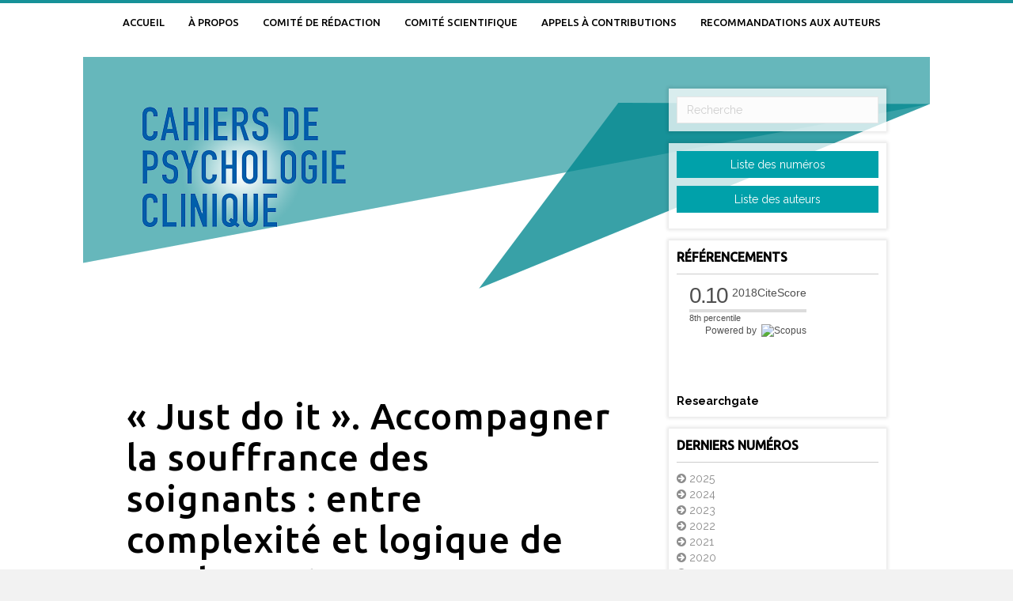

--- FILE ---
content_type: text/html; charset=UTF-8
request_url: https://cahiers-de-psychologie-clinique.cairn.info/article/?article=CPC_051_0157
body_size: 15811
content:
<!DOCTYPE html>
<html lang="fr-FR">
<head>
<meta charset="UTF-8" />
<meta name="viewport" content="width=device-width, initial-scale=1.0" />
<meta http-equiv="X-UA-Compatible" content="IE=edge" />
<link rel="profile" href="http://gmpg.org/xfn/11" />
<link rel="pingback" href="https://cahiers-de-psychologie-clinique.cairn.info/xmlrpc.php" />
<!--[if lt IE 9]>
	<script src="https://cahiers-de-psychologie-clinique.cairn.info/wp-content/themes/bb-theme/js/html5shiv.js"></script>
	<script src="https://cahiers-de-psychologie-clinique.cairn.info/wp-content/themes/bb-theme/js/respond.min.js"></script>
<![endif]-->
<title>Article &#8211; Cahiers de Psychologie Clinique</title>
<link rel='dns-prefetch' href='//fonts.googleapis.com' />
<link rel='dns-prefetch' href='//maxcdn.bootstrapcdn.com' />
<link rel='dns-prefetch' href='//s.w.org' />
<link rel='stylesheet' id='fl-builder-google-fonts-c2d2fb547658bdd0e9121278d2f51de4-css'  href='https://fonts.googleapis.com/css?family=Raleway%3A300%2C400%2C700&#038;ver=4.7.25' type='text/css' media='all' />
<link rel='stylesheet' id='fl-builder-google-fonts-635c537e6109bc317ae4a1c87d6e0c36-css'  href='https://fonts.googleapis.com/css?family=Ubuntu%3A500&#038;ver=4.7.25' type='text/css' media='all' />
<link rel='stylesheet' id='fl-builder-layout-189-css'  href='https://cahiers-de-psychologie-clinique.cairn.info/wp-content/uploads/sites/10/bb-plugin/cache/189-layout.css?ver=13fffd32cf6f6d7dae396410b9979528' type='text/css' media='all' />
<link rel='stylesheet' id='seraph-pds-MathJax-CHtml-css'  href='https://cahiers-de-psychologie-clinique.cairn.info/wp-content/plugins/seraphinite-post-docx-source/Ext/MathJax/CHtml.css?ver=2.16.4' type='text/css' media='all' />
<link rel='stylesheet' id='font-awesome-css'  href='https://maxcdn.bootstrapcdn.com/font-awesome/4.7.0/css/font-awesome.min.css?ver=1.9.5.3' type='text/css' media='all' />
<link rel='stylesheet' id='mono-social-icons-css'  href='https://cahiers-de-psychologie-clinique.cairn.info/wp-content/themes/bb-theme/css/mono-social-icons.css?ver=1.5.4' type='text/css' media='all' />
<link rel='stylesheet' id='jquery-magnificpopup-css'  href='https://cahiers-de-psychologie-clinique.cairn.info/wp-content/plugins/bb-plugin/css/jquery.magnificpopup.css?ver=1.9.5.3' type='text/css' media='all' />
<link rel='stylesheet' id='bootstrap-css'  href='https://cahiers-de-psychologie-clinique.cairn.info/wp-content/themes/bb-theme/css/bootstrap.min.css?ver=1.5.4' type='text/css' media='all' />
<link rel='stylesheet' id='fl-automator-skin-css'  href='https://cahiers-de-psychologie-clinique.cairn.info/wp-content/uploads/sites/10/bb-theme/skin-659d6285db35b.css?ver=1.5.4' type='text/css' media='all' />
<script type='text/javascript' src='https://cahiers-de-psychologie-clinique.cairn.info/wp-includes/js/jquery/jquery.js?ver=1.12.4'></script>
<script type='text/javascript' src='https://cahiers-de-psychologie-clinique.cairn.info/wp-includes/js/jquery/jquery-migrate.min.js?ver=1.4.1'></script>
<script type='text/javascript' src='https://cahiers-de-psychologie-clinique.cairn.info/wp-content/plugins/seraphinite-post-docx-source/View.js?pk=Base&#038;ver=2.16.4'></script>
<link rel="canonical" href="https://cahiers-de-psychologie-clinique.cairn.info/article/" />
<link rel='shortlink' href='https://cahiers-de-psychologie-clinique.cairn.info/?p=189' />
<script src='https://siterevues.cairn.info/?dm=b9a339419ce44f231f2e7fcbebcbabba&amp;action=load&amp;blogid=10&amp;siteid=1&amp;t=16342157&amp;back=cahiers-de-psychologie-clinique.cairn.info%2Farticle%2F%3Farticle%3DCPC_051_0157' type='text/javascript'></script>		<style type="text/css" id="wp-custom-css">
			/*
Vous pouvez ajouter du CSS personnalisé ici.

Cliquez sur l’icône d’aide ci-dessus pour en savoir plus.
*/

body{
	border-top : 4px solid #169198
}

@media (min-width: 768px){
.fl-page-header-container{
padding-top:0;
}
}

@media (max-width: 767px){
body{
border-top:0;
}
}

.fl-page-nav-right .fl-page-nav-wrap .navbar-nav > li:hover > a { 
	color:  #005FAB !important;
}

.fl-widget .fl-languages ul li.active, .fl-languages ul li.active {
    display: none;
}

.fl-page-nav-search form input.fl-search-input {
    display: none;
}

.fl-page-nav-right .fl-page-nav ul.navbar-nav:last-child {
    position: relative;
	margin-left: -171px;
}		</style>
	<!-- Piwik -->
<script type="text/javascript">
  var _paq = _paq || [];
  _paq.push(['trackPageView']);
  _paq.push(['enableLinkTracking']);
  (function() {
    var u="//siterevues.piwikpro.com/";
    _paq.push(['setTrackerUrl', u+'piwik.php']);
    _paq.push(['setSiteId', 1]);
    var d=document, g=d.createElement('script'), s=d.getElementsByTagName('script')[0];
    g.type='text/javascript'; g.async=true; g.defer=true; g.src=u+'piwik.js'; s.parentNode.insertBefore(g,s);
  })();
</script>
<noscript><p><img src="//siterevues.piwikpro.com/piwik.php?idsite=1" style="border:0;" alt="" /></p></noscript>
<!-- End Piwik Code -->
</head>

<body class="page-template-default page page-id-189 fl-builder fl-preset-default fl-full-width fl-scroll-to-top" itemscope="itemscope" itemtype="http://schema.org/WebPage">
<div class="fl-page">
	<header class="fl-page-header fl-page-header-primary fl-page-nav-right fl-page-nav-toggle-icon" itemscope="itemscope" itemtype="http://schema.org/WPHeader">
	<div class="fl-page-header-wrap">
		<div class="fl-page-header-container container">
			<div class="fl-page-header-row row">
				<div class="fl-page-nav-col col-sm-12">
					<div class="fl-page-nav-wrap">
						<nav class="fl-page-nav fl-nav navbar navbar-default" itemscope="itemscope" itemtype="http://schema.org/SiteNavigationElement">
							<button type="button" class="navbar-toggle" data-toggle="collapse" data-target=".fl-page-nav-collapse">
								<span><i class="fa fa-bars"></i></span>
							</button>
							<div class="fl-page-nav-collapse collapse navbar-collapse">
								<div class="top-menu-container"><ul id="menu-menu-haut" class="nav navbar-nav navbar-right menu"><li id="menu-item-14" class="menu-item menu-item-type-custom menu-item-object-custom menu-item-home menu-item-14"><a href="http://cahiers-de-psychologie-clinique.cairn.info">Accueil</a></li>
<li id="menu-item-210" class="menu-item menu-item-type-post_type menu-item-object-page menu-item-210"><a href="https://cahiers-de-psychologie-clinique.cairn.info/a-propos-revue/">À propos</a></li>
<li id="menu-item-29" class="menu-item menu-item-type-post_type menu-item-object-page menu-item-29"><a href="https://cahiers-de-psychologie-clinique.cairn.info/comite-redaction/">Comité de rédaction</a></li>
<li id="menu-item-28" class="menu-item menu-item-type-post_type menu-item-object-page menu-item-28"><a href="https://cahiers-de-psychologie-clinique.cairn.info/comite-scientifique/">Comité scientifique</a></li>
<li id="menu-item-347" class="menu-item menu-item-type-post_type menu-item-object-page menu-item-347"><a href="https://cahiers-de-psychologie-clinique.cairn.info/appel-a-contributions/">Appels à contributions</a></li>
<li id="menu-item-350" class="menu-item menu-item-type-post_type menu-item-object-page menu-item-350"><a href="https://cahiers-de-psychologie-clinique.cairn.info/recommandations-aux-auteurs/">Recommandations aux auteurs</a></li>
</ul></div>
<div class="fl-page-nav-search">
	<form method="get" role="search" action="https://cahiers-de-psychologie-clinique.cairn.info/" title="Entrez mot(s) clé pour rechercher."  autocomplete="off">
		<input type="text" class="fl-search-input form-control" name="s" placeholder="Recherche" value="">
	</form>
</div>
                                									<div class="fl-languages"><ul><li class="active">fr</li></ul></div>                                                            </div>
						</nav>
					</div>
				</div>
			</div>
		</div>
	</div>
</header><!-- .fl-page-header -->	<div class="fl-page-content" itemprop="mainContentOfPage">
	
		
<div class="container">
	<div class="row">
		
				
		<div class="fl-content fl-content-left col-md-8">
			
							<article class="fl-post post-189 page type-page status-publish hentry" id="fl-post-189" itemscope="itemscope" itemtype="http://schema.org/CreativeWork">

	        <header class="fl-post-header">
            <div class="fl-page-header-logo" itemscope="itemscope" itemtype="http://schema.org/Organization"><a href="https://cahiers-de-psychologie-clinique.cairn.info/" itemprop="url"><img src="https://cahiers-de-psychologie-clinique.cairn.info/wp-content/uploads/sites/10/2017/06/logo-CPC-3-1.png" alt=""></a></div>
                                        <h1 class="fl-post-title" itemprop="headline">« Just do it ». Accompagner la souffrance des soignants : entre complexité et logique de rendement</h1>
                    </header><!-- .fl-post-header -->
	
	<div class="fl-post-content clearfix" itemprop="text">
		<div class="fl-builder-content fl-builder-content-189 fl-builder-content-primary fl-builder-global-templates-locked" data-post-id="189"></div><div class="article-section"></div><div class="article-sous-titre"></div>Par <i></i> <a href="https://cahiers-de-psychologie-clinique.cairn.info/auteur/?auteur=9289">Annick Petiau</a><div class="article-meta">n° 51, 2018/2, pages 157 à 168</div><div class="article-content"><div class="resume lang-fr"><div class="tete"><div class="locale-name">Français</div></div><div class="corps"><p>À partir de son expérience de psychologue clinicienne dans une structure hospitalière universitaire, l’auteure propose une réflexion sur les conséquences de la demande de rendement, sociétale et institutionnelle, dans la prise en charge de la souffrance des soignants et des équipes soignantes.</p></div><div class="pied"><div class="grmotcle lang-fr"><h1 class="titre traitementparticulier-non lang-fr">Mots-clés</h1><ul><li class="motcle">soignants</li><li class="motcle">burn-out</li><li class="motcle">complexité</li><li class="motcle">temporalité</li></ul></div></div></div></div><div class="article-more"><a href="https://shs.cairn.info/revue-cahiers-de-psychologie-clinique-2018-2-page-157?lang=fr" class="btn btn-primary"><i class="fa fa-angle-right" aria-hidden="true"></i> Voir l'article sur Cairn.info</a></div>	</div><!-- .fl-post-content -->

	
</article>
<!-- .fl-post -->					</div>
		
		<div class="fl-sidebar fl-sidebar-right fl-sidebar-display-always col-md-4" itemscope="itemscope" itemtype="http://schema.org/WPSideBar">
		<aside id="search-3" class="fl-widget widget_search">
<form method="get" role="search" action="https://cahiers-de-psychologie-clinique.cairn.info/" title="Entrez mot(s) clé pour rechercher.">
	<input type="text" class="fl-search-input" name="s" class="form-control" placeholder="Recherche" value="">
</form>
</aside><aside id="text-2" class="fl-widget widget_text">			<div class="textwidget"><p><a href="http://cahiers-de-psychologie-clinique.cairn.info/liste-numeros/" class="btn btn-primary">Liste des numéros </a></p>
<p><a href="http://cahiers-de-psychologie-clinique.cairn.info/liste-auteurs/" class="btn btn-primary">Liste des auteurs</a></p>
</div>
		</aside><aside id="text-5" class="fl-widget widget_text"><h4 class="fl-widget-title">Référencements</h4>			<div class="textwidget"><a href="https://www.scopus.com/sourceid/17700156012?dgcid=sc_widget_citescore" style="text-decoration:none;color:#505050">
<div style="height:100px;width:180px;font-family:Arial, Verdana, helvetica, sans-serif;background-color:#ffffff">
<div style="padding: 0px 16px">
<div style="padding-top:3px;line-height:1">
<div style="float:left;font-size:28px"><span id="citescoreVal" style="letter-spacing: -2px;padding-top: 7px;line-height: .75">0.10</span></div>
<div style="float:right;font-size:14px;padding-top:3px;text-align: right"><span id="citescoreYearVal">2018</span>CiteScore</div>
</div>
<div style="clear:both"></div>
<div style="padding-top:3px">
<div style="height:4px;background-color:#DCDCDC">
<div id="percentActBar">&nbsp;</div>
</div>
<div style="font-size:11px"><span id="citescorePerVal">8th percentile</span></div>
</div>
<div style="font-size:12px;text-align:right">Powered by &nbsp;<span><img alt="Scopus" style="width:50px;height:15px" src="https://www.scopus.com/static/images/scopusLogoOrange.svg"></span></div>
</div>
</div>
</a>
<br><br>
<a href="https://www.researchgate.net/journal/1782-1401_Cahiers_de_psychologie_clinique"><b>Researchgate</b>
</a>
</div>
		</aside><aside id="cairn_last_numeros_widget-3" class="fl-widget widget_cairn_last_numeros_widget"><h4 class="fl-widget-title">Derniers numéros</h4><div class="last-numeros-annee" id="2025"><i class="fa fa-arrow-circle-right" aria-hidden="true"></i> 2025</div><ul class="last-numeros y-2025"><li><a href="https://cahiers-de-psychologie-clinique.cairn.info/numero/?numero=CPC_065">Résistance</a><li><a href="https://cahiers-de-psychologie-clinique.cairn.info/numero/?numero=CPC_064">Féminin, Féminité, Féminisme</a></ul><div class="last-numeros-annee" id="2024"><i class="fa fa-arrow-circle-right" aria-hidden="true"></i> 2024</div><ul class="last-numeros y-2024"><li><a href="https://cahiers-de-psychologie-clinique.cairn.info/numero/?numero=CPC_063">Métamorphoses</a><li><a href="https://cahiers-de-psychologie-clinique.cairn.info/numero/?numero=CPC_062">Mensonges</a></ul><div class="last-numeros-annee" id="2023"><i class="fa fa-arrow-circle-right" aria-hidden="true"></i> 2023</div><ul class="last-numeros y-2023"><li><a href="https://cahiers-de-psychologie-clinique.cairn.info/numero/?numero=CPC_061">Entre pairs</a><li><a href="https://cahiers-de-psychologie-clinique.cairn.info/numero/?numero=CPC_060">Pères</a></ul><div class="last-numeros-annee" id="2022"><i class="fa fa-arrow-circle-right" aria-hidden="true"></i> 2022</div><ul class="last-numeros y-2022"><li><a href="https://cahiers-de-psychologie-clinique.cairn.info/numero/?numero=CPC_059">Osons le genre</a><li><a href="https://cahiers-de-psychologie-clinique.cairn.info/numero/?numero=CPC_058">Contagions</a></ul><div class="last-numeros-annee" id="2021"><i class="fa fa-arrow-circle-right" aria-hidden="true"></i> 2021</div><ul class="last-numeros y-2021"><li><a href="https://cahiers-de-psychologie-clinique.cairn.info/numero/?numero=CPC_057">Transition</a><li><a href="https://cahiers-de-psychologie-clinique.cairn.info/numero/?numero=CPC_056">(Se) former aux psychothérapies</a></ul><div class="last-numeros-annee" id="2020"><i class="fa fa-arrow-circle-right" aria-hidden="true"></i> 2020</div><ul class="last-numeros y-2020"><li><a href="https://cahiers-de-psychologie-clinique.cairn.info/numero/?numero=CPC_055">Fictions</a><li><a href="https://cahiers-de-psychologie-clinique.cairn.info/numero/?numero=CPC_054">Violence de masse</a></ul><div class="last-numeros-annee" id="2019"><i class="fa fa-arrow-circle-right" aria-hidden="true"></i> 2019</div><ul class="last-numeros y-2019"><li><a href="https://cahiers-de-psychologie-clinique.cairn.info/numero/?numero=CPC_053">Mémoire(s)</a><li><a href="https://cahiers-de-psychologie-clinique.cairn.info/numero/?numero=CPC_052">Identité(s)</a></ul><div class="last-numeros-annee" id="2018"><i class="fa fa-arrow-circle-right" aria-hidden="true"></i> 2018</div><ul class="last-numeros y-2018"><li><a href="https://cahiers-de-psychologie-clinique.cairn.info/numero/?numero=CPC_051">Travail et souffrance</a><li><a href="https://cahiers-de-psychologie-clinique.cairn.info/numero/?numero=CPC_050">Psychopathologies actuelles</a></ul><div class="last-numeros-annee" id="2017"><i class="fa fa-arrow-circle-right" aria-hidden="true"></i> 2017</div><ul class="last-numeros y-2017"><li><a href="https://cahiers-de-psychologie-clinique.cairn.info/numero/?numero=CPC_049">Fanatismes</a><li><a href="https://cahiers-de-psychologie-clinique.cairn.info/numero/?numero=CPC_048">Soigner, guérir</a></ul><div class="last-numeros-annee" id="2016"><i class="fa fa-arrow-circle-right" aria-hidden="true"></i> 2016</div><ul class="last-numeros y-2016"><li><a href="https://cahiers-de-psychologie-clinique.cairn.info/numero/?numero=CPC_047">Criminologie clinique</a><li><a href="https://cahiers-de-psychologie-clinique.cairn.info/numero/?numero=CPC_046">Cadres et institutions</a></ul><div class="last-numeros-annee" id="2015"><i class="fa fa-arrow-circle-right" aria-hidden="true"></i> 2015</div><ul class="last-numeros y-2015"><li><a href="https://cahiers-de-psychologie-clinique.cairn.info/numero/?numero=CPC_045">Sexe et tabou</a><li><a href="https://cahiers-de-psychologie-clinique.cairn.info/numero/?numero=CPC_044">Clinique et éthique</a></ul><div class="last-numeros-annee" id="2014"><i class="fa fa-arrow-circle-right" aria-hidden="true"></i> 2014</div><ul class="last-numeros y-2014"><li><a href="https://cahiers-de-psychologie-clinique.cairn.info/numero/?numero=CPC_043">Le transgénérationnel</a><li><a href="https://cahiers-de-psychologie-clinique.cairn.info/numero/?numero=CPC_042">Rêver</a></ul><div class="last-numeros-annee" id="2013"><i class="fa fa-arrow-circle-right" aria-hidden="true"></i> 2013</div><ul class="last-numeros y-2013"><li><a href="https://cahiers-de-psychologie-clinique.cairn.info/numero/?numero=CPC_041">Formation et enseignement</a><li><a href="https://cahiers-de-psychologie-clinique.cairn.info/numero/?numero=CPC_040">Penser la clinique 1993-2013</a></ul><div class="last-numeros-annee" id="2012"><i class="fa fa-arrow-circle-right" aria-hidden="true"></i> 2012</div><ul class="last-numeros y-2012"><li><a href="https://cahiers-de-psychologie-clinique.cairn.info/numero/?numero=CPC_039">Figures de la violence</a><li><a href="https://cahiers-de-psychologie-clinique.cairn.info/numero/?numero=CPC_038">L'argent</a></ul><div class="last-numeros-annee" id="2011"><i class="fa fa-arrow-circle-right" aria-hidden="true"></i> 2011</div><ul class="last-numeros y-2011"><li><a href="https://cahiers-de-psychologie-clinique.cairn.info/numero/?numero=CPC_037">Parentalités</a><li><a href="https://cahiers-de-psychologie-clinique.cairn.info/numero/?numero=CPC_036">Les idéaux</a></ul><hr><div class="all-issues"><a href="https://cahiers-de-psychologie-clinique.cairn.info/liste-numeros/"><i class="fa fa-angle-right" aria-hidden="true"></i> Tous les numéros</a></div></aside><aside id="cairn_authors_widget-3" class="fl-widget widget_cairn_authors_widget"><ul class="letters"><li><a href="#" data-letter="a" class="active">a</a></li><li><a href="#" data-letter="b" >b</a></li><li><a href="#" data-letter="c" >c</a></li><li><a href="#" data-letter="d" >d</a></li><li><a href="#" data-letter="e" >e</a></li><li><a href="#" data-letter="f" >f</a></li><li><a href="#" data-letter="g" >g</a></li><li><a href="#" data-letter="h" >h</a></li><li>i</li><li><a href="#" data-letter="j" >j</a></li><li><a href="#" data-letter="k" >k</a></li><li><a href="#" data-letter="l" >l</a></li><li><a href="#" data-letter="m" >m</a></li><li><a href="#" data-letter="n" >n</a></li><li><a href="#" data-letter="o" >o</a></li><li><a href="#" data-letter="p" >p</a></li><li><a href="#" data-letter="q" >q</a></li><li><a href="#" data-letter="r" >r</a></li><li><a href="#" data-letter="s" >s</a></li><li><a href="#" data-letter="t" >t</a></li><li><a href="#" data-letter="u" >u</a></li><li><a href="#" data-letter="v" >v</a></li><li><a href="#" data-letter="w" >w</a></li><li>x</li><li><a href="#" data-letter="y" >y</a></li><li><a href="#" data-letter="z" >z</a></li></ul><ul id="a" class="letter active"><li><a href="https://cahiers-de-psychologie-clinique.cairn.info/auteur/?auteur=127340">Roberto Aceituno</a><li><a href="https://cahiers-de-psychologie-clinique.cairn.info/auteur/?auteur=37440">Christophe Adam</a><li><a href="https://cahiers-de-psychologie-clinique.cairn.info/auteur/?auteur=4522">Jean-Claude Aguerre</a><li><a href="https://cahiers-de-psychologie-clinique.cairn.info/auteur/?auteur=763363">Mariem Ahmouda</a><li><a href="https://cahiers-de-psychologie-clinique.cairn.info/auteur/?auteur=38178">Brigitte Algranti Fildier</a><li><a href="https://cahiers-de-psychologie-clinique.cairn.info/auteur/?auteur=1959">Patrick Alvin</a><li><a href="https://cahiers-de-psychologie-clinique.cairn.info/auteur/?auteur=668087">Stéphanie Amelii</a><li><a href="https://cahiers-de-psychologie-clinique.cairn.info/auteur/?auteur=723962">Avigaëlle Amory</a><li><a href="https://cahiers-de-psychologie-clinique.cairn.info/auteur/?auteur=1860">Malek Amrouni</a><li><a href="https://cahiers-de-psychologie-clinique.cairn.info/auteur/?auteur=1661">Marie Anaut</a><li><a href="https://cahiers-de-psychologie-clinique.cairn.info/auteur/?auteur=122130">Diane André</a><li><a href="https://cahiers-de-psychologie-clinique.cairn.info/auteur/?auteur=84114">Sylvie Antoine</a><li><a href="https://cahiers-de-psychologie-clinique.cairn.info/auteur/?auteur=21056">Ali Aouattah</a><li><a href="https://cahiers-de-psychologie-clinique.cairn.info/auteur/?auteur=721625">Feryal Arabaci-Colak</a><li><a href="https://cahiers-de-psychologie-clinique.cairn.info/auteur/?auteur=3163">German Arce Ross</a><li><a href="https://cahiers-de-psychologie-clinique.cairn.info/auteur/?auteur=689483">Marco Armando</a><li><a href="https://cahiers-de-psychologie-clinique.cairn.info/auteur/?auteur=745585">Camila Arnal</a><li><a href="https://cahiers-de-psychologie-clinique.cairn.info/auteur/?auteur=717592">Aurélie Aromatario</a><li><a href="https://cahiers-de-psychologie-clinique.cairn.info/auteur/?auteur=4591">Paul-Laurent Assoun</a><li><a href="https://cahiers-de-psychologie-clinique.cairn.info/auteur/?auteur=723959">Stéphanie Aubertin</a><li><a href="https://cahiers-de-psychologie-clinique.cairn.info/auteur/?auteur=1663">Thamy Ayouch</a></ul><ul id="b" class="letter "><li><a href="https://cahiers-de-psychologie-clinique.cairn.info/auteur/?auteur=720785">Deborah Badoud</a><li><a href="https://cahiers-de-psychologie-clinique.cairn.info/auteur/?auteur=5265">Lina Balestrière</a><li><a href="https://cahiers-de-psychologie-clinique.cairn.info/auteur/?auteur=863158">Salomé Barba</a><li><a href="https://cahiers-de-psychologie-clinique.cairn.info/auteur/?auteur=31451">Orsola Barberis</a><li><a href="https://cahiers-de-psychologie-clinique.cairn.info/auteur/?auteur=680418">Gaia Barbieri</a><li><a href="https://cahiers-de-psychologie-clinique.cairn.info/auteur/?auteur=1855">Hie Baron</a><li><a href="https://cahiers-de-psychologie-clinique.cairn.info/auteur/?auteur=30553">J. Barrère</a><li><a href="https://cahiers-de-psychologie-clinique.cairn.info/auteur/?auteur=785004">Isabelle Basset</a><li><a href="https://cahiers-de-psychologie-clinique.cairn.info/auteur/?auteur=3736">Danielle Bastien</a><li><a href="https://cahiers-de-psychologie-clinique.cairn.info/auteur/?auteur=869260">Valérie Bastien</a><li><a href="https://cahiers-de-psychologie-clinique.cairn.info/auteur/?auteur=660266">Pierre Bastin</a><li><a href="https://cahiers-de-psychologie-clinique.cairn.info/auteur/?auteur=78636">Ariane Bazan</a><li><a href="https://cahiers-de-psychologie-clinique.cairn.info/auteur/?auteur=72305">Alexandre Beine</a><li><a href="https://cahiers-de-psychologie-clinique.cairn.info/auteur/?auteur=754402">Sabrina Belemkasser</a><li><a href="https://cahiers-de-psychologie-clinique.cairn.info/auteur/?auteur=61297">Laurent Belhomme</a><li><a href="https://cahiers-de-psychologie-clinique.cairn.info/auteur/?auteur=69377">Rose-Angélique Belot</a><li><a href="https://cahiers-de-psychologie-clinique.cairn.info/auteur/?auteur=717104">Fouzia Benabdallah</a><li><a href="https://cahiers-de-psychologie-clinique.cairn.info/auteur/?auteur=3952">Michèle Benhaïm</a><li><a href="https://cahiers-de-psychologie-clinique.cairn.info/auteur/?auteur=133935">Malika Bennabi Bensekhar</a><li><a href="https://cahiers-de-psychologie-clinique.cairn.info/auteur/?auteur=48647">Malika Bensekhar-Bennabi</a><li><a href="https://cahiers-de-psychologie-clinique.cairn.info/auteur/?auteur=705635">Paul Béraud</a><li><a href="https://cahiers-de-psychologie-clinique.cairn.info/auteur/?auteur=62105">Frédérique F. Berger</a><li><a href="https://cahiers-de-psychologie-clinique.cairn.info/auteur/?auteur=1657">Maurice Berger</a><li><a href="https://cahiers-de-psychologie-clinique.cairn.info/auteur/?auteur=9189">Jacques Bertrand</a><li><a href="https://cahiers-de-psychologie-clinique.cairn.info/auteur/?auteur=1659">Philippe Bessoles</a><li><a href="https://cahiers-de-psychologie-clinique.cairn.info/auteur/?auteur=137723">Philippe Bettenfeld</a><li><a href="https://cahiers-de-psychologie-clinique.cairn.info/auteur/?auteur=61298">Olivier Beuvelet</a><li><a href="https://cahiers-de-psychologie-clinique.cairn.info/auteur/?auteur=88950">Anne Billon</a><li><a href="https://cahiers-de-psychologie-clinique.cairn.info/auteur/?auteur=77137">Philippe Bivort</a><li><a href="https://cahiers-de-psychologie-clinique.cairn.info/auteur/?auteur=3885">Claudine Blanchard-Laville</a><li><a href="https://cahiers-de-psychologie-clinique.cairn.info/auteur/?auteur=25950">Michel Blay</a><li><a href="https://cahiers-de-psychologie-clinique.cairn.info/auteur/?auteur=728355">Mathilde Blin</a><li><a href="https://cahiers-de-psychologie-clinique.cairn.info/auteur/?auteur=689784">Valérie Bocci</a><li><a href="https://cahiers-de-psychologie-clinique.cairn.info/auteur/?auteur=1857">Valérie Bocci-Crechiou</a><li><a href="https://cahiers-de-psychologie-clinique.cairn.info/auteur/?auteur=90066">Pierre Boismenu</a><li><a href="https://cahiers-de-psychologie-clinique.cairn.info/auteur/?auteur=1379">Emmanuelle Bonneville-Baruchel</a><li><a href="https://cahiers-de-psychologie-clinique.cairn.info/auteur/?auteur=710518">Delphine Bonnichon</a><li><a href="https://cahiers-de-psychologie-clinique.cairn.info/auteur/?auteur=696095">Margaux Bonte</a><li><a href="https://cahiers-de-psychologie-clinique.cairn.info/auteur/?auteur=5883">Annette Bool</a><li><a href="https://cahiers-de-psychologie-clinique.cairn.info/auteur/?auteur=668422">Pierre Bouchat</a><li><a href="https://cahiers-de-psychologie-clinique.cairn.info/auteur/?auteur=43437">Nicole Boucher</a><li><a href="https://cahiers-de-psychologie-clinique.cairn.info/auteur/?auteur=3230">Valérie Boucherat-Hue</a><li><a href="https://cahiers-de-psychologie-clinique.cairn.info/auteur/?auteur=18092">Dominique Bouckenaere</a><li><a href="https://cahiers-de-psychologie-clinique.cairn.info/auteur/?auteur=777616">Hanane Boumaiza</a><li><a href="https://cahiers-de-psychologie-clinique.cairn.info/auteur/?auteur=9205">Sylvie Bourdet-Loubère</a><li><a href="https://cahiers-de-psychologie-clinique.cairn.info/auteur/?auteur=660677">Manon Bourguignon</a><li><a href="https://cahiers-de-psychologie-clinique.cairn.info/auteur/?auteur=65833">Vincent Bourseul</a><li><a href="https://cahiers-de-psychologie-clinique.cairn.info/auteur/?auteur=755208">Ghislaine Bouskela</a><li><a href="https://cahiers-de-psychologie-clinique.cairn.info/auteur/?auteur=1861">Jean-Luc Brackelaire</a><li><a href="https://cahiers-de-psychologie-clinique.cairn.info/auteur/?auteur=763364">Laura Brancion</a><li><a href="https://cahiers-de-psychologie-clinique.cairn.info/auteur/?auteur=680225">Diego Bravo</a><li><a href="https://cahiers-de-psychologie-clinique.cairn.info/auteur/?auteur=46348">Françoise Bréant</a><li><a href="https://cahiers-de-psychologie-clinique.cairn.info/auteur/?auteur=7967">Pierrick Brient</a></ul><ul id="c" class="letter "><li><a href="https://cahiers-de-psychologie-clinique.cairn.info/auteur/?auteur=3739">Jacques Cabassut</a><li><a href="https://cahiers-de-psychologie-clinique.cairn.info/auteur/?auteur=2228">Françoise Cailleau</a><li><a href="https://cahiers-de-psychologie-clinique.cairn.info/auteur/?auteur=104265">Éric Calamote</a><li><a href="https://cahiers-de-psychologie-clinique.cairn.info/auteur/?auteur=14637">Florence Calicis</a><li><a href="https://cahiers-de-psychologie-clinique.cairn.info/auteur/?auteur=723964">Fanny Calluwaert</a><li><a href="https://cahiers-de-psychologie-clinique.cairn.info/auteur/?auteur=774180">Sophy Camacho</a><li><a href="https://cahiers-de-psychologie-clinique.cairn.info/auteur/?auteur=863156">Gaëtan Camilleri</a><li><a href="https://cahiers-de-psychologie-clinique.cairn.info/auteur/?auteur=774218">Andréa Máris Campos Guerra</a><li><a href="https://cahiers-de-psychologie-clinique.cairn.info/auteur/?auteur=87153">François-David Camps</a><li><a href="https://cahiers-de-psychologie-clinique.cairn.info/auteur/?auteur=132797">Dalila Cano</a><li><a href="https://cahiers-de-psychologie-clinique.cairn.info/auteur/?auteur=12164">Pierre Canouï</a><li><a href="https://cahiers-de-psychologie-clinique.cairn.info/auteur/?auteur=723969">François Casalengo</a><li><a href="https://cahiers-de-psychologie-clinique.cairn.info/auteur/?auteur=105492">Maria Teresa Casanova Sá</a><li><a href="https://cahiers-de-psychologie-clinique.cairn.info/auteur/?auteur=110318">Adrien Cascarino</a><li><a href="https://cahiers-de-psychologie-clinique.cairn.info/auteur/?auteur=82338">Marie-Thérèse Casman</a><li><a href="https://cahiers-de-psychologie-clinique.cairn.info/auteur/?auteur=31078">Jean-Marie Cassagne</a><li><a href="https://cahiers-de-psychologie-clinique.cairn.info/auteur/?auteur=5299">Marie-France Castarède</a><li><a href="https://cahiers-de-psychologie-clinique.cairn.info/auteur/?auteur=2430">Pierre-Henri Castel</a><li><a href="https://cahiers-de-psychologie-clinique.cairn.info/auteur/?auteur=686645">Cristina Cernat</a><li><a href="https://cahiers-de-psychologie-clinique.cairn.info/auteur/?auteur=723963">Suzanne Chabert</a><li><a href="https://cahiers-de-psychologie-clinique.cairn.info/auteur/?auteur=84379">Pascal Chabot</a><li><a href="https://cahiers-de-psychologie-clinique.cairn.info/auteur/?auteur=10829">Jean Chambry</a><li><a href="https://cahiers-de-psychologie-clinique.cairn.info/auteur/?auteur=705633">Pierre-Justin Chantepie</a><li><a href="https://cahiers-de-psychologie-clinique.cairn.info/auteur/?auteur=58557">Sébastien Chapellon</a><li><a href="https://cahiers-de-psychologie-clinique.cairn.info/auteur/?auteur=684849">Jean-Jacques Chapoutot</a><li><a href="https://cahiers-de-psychologie-clinique.cairn.info/auteur/?auteur=45291">Michèle Chappaz</a><li><a href="https://cahiers-de-psychologie-clinique.cairn.info/auteur/?auteur=75194">Christine Chardon</a><li><a href="https://cahiers-de-psychologie-clinique.cairn.info/auteur/?auteur=774175">Mathilde Charest-Trudel</a><li><a href="https://cahiers-de-psychologie-clinique.cairn.info/auteur/?auteur=45407">Jonathan Chesnel</a><li><a href="https://cahiers-de-psychologie-clinique.cairn.info/auteur/?auteur=5875">Caroline Chomé</a><li><a href="https://cahiers-de-psychologie-clinique.cairn.info/auteur/?auteur=1856">Bernard Chouvier</a><li><a href="https://cahiers-de-psychologie-clinique.cairn.info/auteur/?auteur=85301">Sofia Chraibi</a><li><a href="https://cahiers-de-psychologie-clinique.cairn.info/auteur/?auteur=25944">Vassiliki-Piyi Christopoulou</a><li><a href="https://cahiers-de-psychologie-clinique.cairn.info/auteur/?auteur=9182">Albert Ciccone</a><li><a href="https://cahiers-de-psychologie-clinique.cairn.info/auteur/?auteur=5241">Mireille Cifali</a><li><a href="https://cahiers-de-psychologie-clinique.cairn.info/auteur/?auteur=774179">Florence Clamagirand</a><li><a href="https://cahiers-de-psychologie-clinique.cairn.info/auteur/?auteur=676851">Axel Cleeremans</a><li><a href="https://cahiers-de-psychologie-clinique.cairn.info/auteur/?auteur=682268">Jérémie Clément</a><li><a href="https://cahiers-de-psychologie-clinique.cairn.info/auteur/?auteur=3495">Radu Clit</a><li><a href="https://cahiers-de-psychologie-clinique.cairn.info/auteur/?auteur=21060">Claude Cloës</a><li><a href="https://cahiers-de-psychologie-clinique.cairn.info/auteur/?auteur=13735">Anna Cognet-Kayem</a><li><a href="https://cahiers-de-psychologie-clinique.cairn.info/auteur/?auteur=75075">Julie Cohen-Salmon</a><li><a href="https://cahiers-de-psychologie-clinique.cairn.info/auteur/?auteur=660672">Sarah Colman</a><li><a href="https://cahiers-de-psychologie-clinique.cairn.info/auteur/?auteur=717107">Stéphanie Colomb</a><li><a href="https://cahiers-de-psychologie-clinique.cairn.info/auteur/?auteur=18076">Dominique Colpé</a><li><a href="https://cahiers-de-psychologie-clinique.cairn.info/auteur/?auteur=792187">Vincent Combes</a><li><a href="https://cahiers-de-psychologie-clinique.cairn.info/auteur/?auteur=21057">Éric Constant</a><li><a href="https://cahiers-de-psychologie-clinique.cairn.info/auteur/?auteur=9659">Anne-Laurence Coopman</a><li><a href="https://cahiers-de-psychologie-clinique.cairn.info/auteur/?auteur=5907">Ellen Corin</a><li><a href="https://cahiers-de-psychologie-clinique.cairn.info/auteur/?auteur=38182">Marcela Cornejo</a><li><a href="https://cahiers-de-psychologie-clinique.cairn.info/auteur/?auteur=680219">Julie Coste</a><li><a href="https://cahiers-de-psychologie-clinique.cairn.info/auteur/?auteur=5105">Daniel Coum</a><li><a href="https://cahiers-de-psychologie-clinique.cairn.info/auteur/?auteur=655596">Isabelle Counet</a><li><a href="https://cahiers-de-psychologie-clinique.cairn.info/auteur/?auteur=14935">Anne Courtois</a><li><a href="https://cahiers-de-psychologie-clinique.cairn.info/auteur/?auteur=54689">Monique Courveaulle</a><li><a href="https://cahiers-de-psychologie-clinique.cairn.info/auteur/?auteur=1851">Laurence Croix</a><li><a href="https://cahiers-de-psychologie-clinique.cairn.info/auteur/?auteur=9175">Barbara Crommelinck-de Henau</a></ul><ul id="d" class="letter "><li><a href="https://cahiers-de-psychologie-clinique.cairn.info/auteur/?auteur=140573">Alexandre Dachet</a><li><a href="https://cahiers-de-psychologie-clinique.cairn.info/auteur/?auteur=82799">Bernard Dan</a><li><a href="https://cahiers-de-psychologie-clinique.cairn.info/auteur/?auteur=45080">Magda Dargentas</a><li><a href="https://cahiers-de-psychologie-clinique.cairn.info/auteur/?auteur=6958">Emmanuel de Becker</a><li><a href="https://cahiers-de-psychologie-clinique.cairn.info/auteur/?auteur=44138">Régine de Biolley</a><li><a href="https://cahiers-de-psychologie-clinique.cairn.info/auteur/?auteur=18073">Sandra de Breucker</a><li><a href="https://cahiers-de-psychologie-clinique.cairn.info/auteur/?auteur=723950">Fanny De Brueker</a><li><a href="https://cahiers-de-psychologie-clinique.cairn.info/auteur/?auteur=9187">Tanguy de Foy</a><li><a href="https://cahiers-de-psychologie-clinique.cairn.info/auteur/?auteur=7402">Nathalie de Kernier</a><li><a href="https://cahiers-de-psychologie-clinique.cairn.info/auteur/?auteur=8203">Anne de Keyser</a><li><a href="https://cahiers-de-psychologie-clinique.cairn.info/auteur/?auteur=75789">Colloque de La Hulpe</a><li><a href="https://cahiers-de-psychologie-clinique.cairn.info/auteur/?auteur=30556">Aline de Lara Cohen</a><li><a href="https://cahiers-de-psychologie-clinique.cairn.info/auteur/?auteur=9186">Nicole de Leval</a><li><a href="https://cahiers-de-psychologie-clinique.cairn.info/auteur/?auteur=88947">Jean-Philippe de Limbourg</a><li><a href="https://cahiers-de-psychologie-clinique.cairn.info/auteur/?auteur=689790">Thibault De Meyer</a><li><a href="https://cahiers-de-psychologie-clinique.cairn.info/auteur/?auteur=876">André R. de Nayer</a><li><a href="https://cahiers-de-psychologie-clinique.cairn.info/auteur/?auteur=3729">Patrick De Neuter</a><li><a href="https://cahiers-de-psychologie-clinique.cairn.info/auteur/?auteur=18586">Jacqueline de Oliveira Moreira</a><li><a href="https://cahiers-de-psychologie-clinique.cairn.info/auteur/?auteur=9061">Frédéric de Rivoyre</a><li><a href="https://cahiers-de-psychologie-clinique.cairn.info/auteur/?auteur=680221">Marie-Christine de Saint-Georges</a><li><a href="https://cahiers-de-psychologie-clinique.cairn.info/auteur/?auteur=655587">Nicolas De Spiegeleer</a><li><a href="https://cahiers-de-psychologie-clinique.cairn.info/auteur/?auteur=18087">Philippe de Timary</a><li><a href="https://cahiers-de-psychologie-clinique.cairn.info/auteur/?auteur=137721">Alexandra de Troz</a><li><a href="https://cahiers-de-psychologie-clinique.cairn.info/auteur/?auteur=3750">Claude de Tychey</a><li><a href="https://cahiers-de-psychologie-clinique.cairn.info/auteur/?auteur=5903">Lili de Vooght</a><li><a href="https://cahiers-de-psychologie-clinique.cairn.info/auteur/?auteur=680222">Bernard De Vos</a><li><a href="https://cahiers-de-psychologie-clinique.cairn.info/auteur/?auteur=10780">Claire de Vriendt-Goldman</a><li><a href="https://cahiers-de-psychologie-clinique.cairn.info/auteur/?auteur=9190">Fabienne Debongnie</a><li><a href="https://cahiers-de-psychologie-clinique.cairn.info/auteur/?auteur=31987">Frédérique Debout</a><li><a href="https://cahiers-de-psychologie-clinique.cairn.info/auteur/?auteur=47284">Christian Debuyst</a><li><a href="https://cahiers-de-psychologie-clinique.cairn.info/auteur/?auteur=754398">Maud Defays</a><li><a href="https://cahiers-de-psychologie-clinique.cairn.info/auteur/?auteur=680220">Virginie Degey</a><li><a href="https://cahiers-de-psychologie-clinique.cairn.info/auteur/?auteur=18075">Michel Delbrouck</a><li><a href="https://cahiers-de-psychologie-clinique.cairn.info/auteur/?auteur=659256">Grégory Deleuze</a><li><a href="https://cahiers-de-psychologie-clinique.cairn.info/auteur/?auteur=42696">Annick Delférière</a><li><a href="https://cahiers-de-psychologie-clinique.cairn.info/auteur/?auteur=9297">Marie Delhaye</a><li><a href="https://cahiers-de-psychologie-clinique.cairn.info/auteur/?auteur=21435">Véronique Delvenne</a><li><a href="https://cahiers-de-psychologie-clinique.cairn.info/auteur/?auteur=37417">Christophe Demaegdt</a><li><a href="https://cahiers-de-psychologie-clinique.cairn.info/auteur/?auteur=5901">Michel Demangeat</a><li><a href="https://cahiers-de-psychologie-clinique.cairn.info/auteur/?auteur=42609">Sarah Demart</a><li><a href="https://cahiers-de-psychologie-clinique.cairn.info/auteur/?auteur=132792">Jennifer Denis</a><li><a href="https://cahiers-de-psychologie-clinique.cairn.info/auteur/?auteur=24964">Patrick Denoux</a><li><a href="https://cahiers-de-psychologie-clinique.cairn.info/auteur/?auteur=19686">Stéphane Déroche</a><li><a href="https://cahiers-de-psychologie-clinique.cairn.info/auteur/?auteur=3210">Martine Derzelle</a><li><a href="https://cahiers-de-psychologie-clinique.cairn.info/auteur/?auteur=659258">Patrick Desaive</a><li><a href="https://cahiers-de-psychologie-clinique.cairn.info/auteur/?auteur=5277">Danièle Deschamps</a><li><a href="https://cahiers-de-psychologie-clinique.cairn.info/auteur/?auteur=653131">Jean-Martin Deslauriers</a><li><a href="https://cahiers-de-psychologie-clinique.cairn.info/auteur/?auteur=717645">Christine Desmarez</a><li><a href="https://cahiers-de-psychologie-clinique.cairn.info/auteur/?auteur=655593">Sandrine Desmurger</a><li><a href="https://cahiers-de-psychologie-clinique.cairn.info/auteur/?auteur=3954">Catherine Desprats-Péquignot</a><li><a href="https://cahiers-de-psychologie-clinique.cairn.info/auteur/?auteur=82358">Vinciane Despret</a><li><a href="https://cahiers-de-psychologie-clinique.cairn.info/auteur/?auteur=113048">Patricia Desroches</a><li><a href="https://cahiers-de-psychologie-clinique.cairn.info/auteur/?auteur=103171">Jean-Baptiste Desveaux</a><li><a href="https://cahiers-de-psychologie-clinique.cairn.info/auteur/?auteur=668073">Sandrine Detandt</a><li><a href="https://cahiers-de-psychologie-clinique.cairn.info/auteur/?auteur=881904">Cécile De Gernier</a><li><a href="https://cahiers-de-psychologie-clinique.cairn.info/auteur/?auteur=38179">Dominique Di Liberatore</a><li><a href="https://cahiers-de-psychologie-clinique.cairn.info/auteur/?auteur=2234">Benoît Didier</a><li><a href="https://cahiers-de-psychologie-clinique.cairn.info/auteur/?auteur=88668">Yorgos Dimitriadis</a><li><a href="https://cahiers-de-psychologie-clinique.cairn.info/auteur/?auteur=5879">Liliane Dirkx</a><li><a href="https://cahiers-de-psychologie-clinique.cairn.info/auteur/?auteur=717103">Marie France Dispaux-Ducloux</a><li><a href="https://cahiers-de-psychologie-clinique.cairn.info/auteur/?auteur=51941">Brigitte Dollé-Monglond</a><li><a href="https://cahiers-de-psychologie-clinique.cairn.info/auteur/?auteur=132790">Anne Donnelly</a><li><a href="https://cahiers-de-psychologie-clinique.cairn.info/auteur/?auteur=2564">Olivier Douville</a><li><a href="https://cahiers-de-psychologie-clinique.cairn.info/auteur/?auteur=38363">Marcel Drach</a><li><a href="https://cahiers-de-psychologie-clinique.cairn.info/auteur/?auteur=668083">Chantal Dratwa-Krischek</a><li><a href="https://cahiers-de-psychologie-clinique.cairn.info/auteur/?auteur=3580">Didier Drieu</a><li><a href="https://cahiers-de-psychologie-clinique.cairn.info/auteur/?auteur=774174">M. Druppel</a><li><a href="https://cahiers-de-psychologie-clinique.cairn.info/auteur/?auteur=5904">Christophe du Bled</a><li><a href="https://cahiers-de-psychologie-clinique.cairn.info/auteur/?auteur=690121">Marc Dubois</a><li><a href="https://cahiers-de-psychologie-clinique.cairn.info/auteur/?auteur=51947">Marthe Dubreuil</a><li><a href="https://cahiers-de-psychologie-clinique.cairn.info/auteur/?auteur=754400">Marie Dubrulle</a><li><a href="https://cahiers-de-psychologie-clinique.cairn.info/auteur/?auteur=42693">Élisabeth Duchêne</a><li><a href="https://cahiers-de-psychologie-clinique.cairn.info/auteur/?auteur=881901">Élodie Duchêne</a><li><a href="https://cahiers-de-psychologie-clinique.cairn.info/auteur/?auteur=3154">Alain Ducousso-Lacaze</a><li><a href="https://cahiers-de-psychologie-clinique.cairn.info/auteur/?auteur=5867">Nathalie Dumet</a><li><a href="https://cahiers-de-psychologie-clinique.cairn.info/auteur/?auteur=7023">Isabelle Duret</a><li><a href="https://cahiers-de-psychologie-clinique.cairn.info/auteur/?auteur=11049">Marie-Paule Durieux</a><li><a href="https://cahiers-de-psychologie-clinique.cairn.info/auteur/?auteur=3753">Jean-Pierre Durif-Varembont</a><li><a href="https://cahiers-de-psychologie-clinique.cairn.info/auteur/?auteur=659254">Laurent Duvivier</a><li><a href="https://cahiers-de-psychologie-clinique.cairn.info/auteur/?auteur=811746">Edgard d’Adesky</a></ul><ul id="e" class="letter "><li><a href="https://cahiers-de-psychologie-clinique.cairn.info/auteur/?auteur=689792">Amina El Nemr</a><li><a href="https://cahiers-de-psychologie-clinique.cairn.info/auteur/?auteur=71064">Jérôme Englebert</a><li><a href="https://cahiers-de-psychologie-clinique.cairn.info/auteur/?auteur=792185">Anne Englert</a><li><a href="https://cahiers-de-psychologie-clinique.cairn.info/auteur/?auteur=673234">Marianne Entat</a><li><a href="https://cahiers-de-psychologie-clinique.cairn.info/auteur/?auteur=9350">Danièle Epstein</a><li><a href="https://cahiers-de-psychologie-clinique.cairn.info/auteur/?auteur=3231">Vincent Estellon</a></ul><ul id="f" class="letter "><li><a href="https://cahiers-de-psychologie-clinique.cairn.info/auteur/?auteur=42695">Celestina Fanara</a><li><a href="https://cahiers-de-psychologie-clinique.cairn.info/auteur/?auteur=689785">Stylianos Farsaliotis</a><li><a href="https://cahiers-de-psychologie-clinique.cairn.info/auteur/?auteur=18085">Fabienne Fasseur</a><li><a href="https://cahiers-de-psychologie-clinique.cairn.info/auteur/?auteur=9188">Florence Fauconnier</a><li><a href="https://cahiers-de-psychologie-clinique.cairn.info/auteur/?auteur=122133">Ximena Faúndez</a><li><a href="https://cahiers-de-psychologie-clinique.cairn.info/auteur/?auteur=1852">Fiorella Febo</a><li><a href="https://cahiers-de-psychologie-clinique.cairn.info/auteur/?auteur=707741">François Fekete de Vàri</a><li><a href="https://cahiers-de-psychologie-clinique.cairn.info/auteur/?auteur=37865">Marion Feldman</a><li><a href="https://cahiers-de-psychologie-clinique.cairn.info/auteur/?auteur=708319">Victoria Isabel Fernández</a><li><a href="https://cahiers-de-psychologie-clinique.cairn.info/auteur/?auteur=75784">Maria-Alejandra Fernandez – Borges</a><li><a href="https://cahiers-de-psychologie-clinique.cairn.info/auteur/?auteur=2310">Alain Ferrant</a><li><a href="https://cahiers-de-psychologie-clinique.cairn.info/auteur/?auteur=25796">Suzanne Ferrières-Pestureau</a><li><a href="https://cahiers-de-psychologie-clinique.cairn.info/auteur/?auteur=9174">Danielle Flagey</a><li><a href="https://cahiers-de-psychologie-clinique.cairn.info/auteur/?auteur=668081">Anouk Flausch</a><li><a href="https://cahiers-de-psychologie-clinique.cairn.info/auteur/?auteur=60980">Simon Flémal</a><li><a href="https://cahiers-de-psychologie-clinique.cairn.info/auteur/?auteur=2235">Jean Florence</a><li><a href="https://cahiers-de-psychologie-clinique.cairn.info/auteur/?auteur=774219">Nicolas Florence</a><li><a href="https://cahiers-de-psychologie-clinique.cairn.info/auteur/?auteur=680228">Valérie Follet</a><li><a href="https://cahiers-de-psychologie-clinique.cairn.info/auteur/?auteur=754403">Niloufar Forno</a><li><a href="https://cahiers-de-psychologie-clinique.cairn.info/auteur/?auteur=81079">Philippe Fouchet</a><li><a href="https://cahiers-de-psychologie-clinique.cairn.info/auteur/?auteur=15368">Bernard Fourez</a><li><a href="https://cahiers-de-psychologie-clinique.cairn.info/auteur/?auteur=676009">Eric Fraiture</a><li><a href="https://cahiers-de-psychologie-clinique.cairn.info/auteur/?auteur=717647">Christine Franckx</a><li><a href="https://cahiers-de-psychologie-clinique.cairn.info/auteur/?auteur=5878">Michelle François</a><li><a href="https://cahiers-de-psychologie-clinique.cairn.info/auteur/?auteur=5898">Anne-Christine Frankard</a><li><a href="https://cahiers-de-psychologie-clinique.cairn.info/auteur/?auteur=723689">Jessica Frippiat</a><li><a href="https://cahiers-de-psychologie-clinique.cairn.info/auteur/?auteur=5889">Christine Frisch-Desmarez</a></ul><ul id="g" class="letter "><li><a href="https://cahiers-de-psychologie-clinique.cairn.info/auteur/?auteur=9185">Ludovic Gadeau</a><li><a href="https://cahiers-de-psychologie-clinique.cairn.info/auteur/?auteur=3488">Georges Gaillard</a><li><a href="https://cahiers-de-psychologie-clinique.cairn.info/auteur/?auteur=26763">Corinne Gal</a><li><a href="https://cahiers-de-psychologie-clinique.cairn.info/auteur/?auteur=881899">Marie Galbakiotis</a><li><a href="https://cahiers-de-psychologie-clinique.cairn.info/auteur/?auteur=38584">Jean-Luc Gaspard</a><li><a href="https://cahiers-de-psychologie-clinique.cairn.info/auteur/?auteur=811748">Mathilde Gaudfroy</a><li><a href="https://cahiers-de-psychologie-clinique.cairn.info/auteur/?auteur=655126">Justine Gaugue</a><li><a href="https://cahiers-de-psychologie-clinique.cairn.info/auteur/?auteur=5891">Jean-Marie Gauthier</a><li><a href="https://cahiers-de-psychologie-clinique.cairn.info/auteur/?auteur=862574">Nadia Geerts</a><li><a href="https://cahiers-de-psychologie-clinique.cairn.info/auteur/?auteur=86198">Claire Gekiere</a><li><a href="https://cahiers-de-psychologie-clinique.cairn.info/auteur/?auteur=863159">Sophie Genette</a><li><a href="https://cahiers-de-psychologie-clinique.cairn.info/auteur/?auteur=21059">François Georges</a><li><a href="https://cahiers-de-psychologie-clinique.cairn.info/auteur/?auteur=10839">Nicolas Georgieff</a><li><a href="https://cahiers-de-psychologie-clinique.cairn.info/auteur/?auteur=652523">Stéphanie Germani</a><li><a href="https://cahiers-de-psychologie-clinique.cairn.info/auteur/?auteur=689789">Dina Germanos Besson</a><li><a href="https://cahiers-de-psychologie-clinique.cairn.info/auteur/?auteur=723965">Nausica Germeau</a><li><a href="https://cahiers-de-psychologie-clinique.cairn.info/auteur/?auteur=763362">Gabrièle Gilbert</a><li><a href="https://cahiers-de-psychologie-clinique.cairn.info/auteur/?auteur=107140">Sophie Gilbert</a><li><a href="https://cahiers-de-psychologie-clinique.cairn.info/auteur/?auteur=3499">Guy Gimenez</a><li><a href="https://cahiers-de-psychologie-clinique.cairn.info/auteur/?auteur=132794">A. Giordano</a><li><a href="https://cahiers-de-psychologie-clinique.cairn.info/auteur/?auteur=3198">Jean Giot</a><li><a href="https://cahiers-de-psychologie-clinique.cairn.info/auteur/?auteur=1585">Martine Girard</a><li><a href="https://cahiers-de-psychologie-clinique.cairn.info/auteur/?auteur=91679">Noémie Girard</a><li><a href="https://cahiers-de-psychologie-clinique.cairn.info/auteur/?auteur=26604">Darius Gishoma</a><li><a href="https://cahiers-de-psychologie-clinique.cairn.info/auteur/?auteur=137722">Constance Giuily</a><li><a href="https://cahiers-de-psychologie-clinique.cairn.info/auteur/?auteur=81077">Cécile Glineur</a><li><a href="https://cahiers-de-psychologie-clinique.cairn.info/auteur/?auteur=656774">Elsa Godart</a><li><a href="https://cahiers-de-psychologie-clinique.cairn.info/auteur/?auteur=27218">Hélène Godefroy</a><li><a href="https://cahiers-de-psychologie-clinique.cairn.info/auteur/?auteur=10470">Jacqueline Godfrind</a><li><a href="https://cahiers-de-psychologie-clinique.cairn.info/auteur/?auteur=137724">Martine Goffin</a><li><a href="https://cahiers-de-psychologie-clinique.cairn.info/auteur/?auteur=6957">Édith Goldbeter-Merinfeld</a><li><a href="https://cahiers-de-psychologie-clinique.cairn.info/auteur/?auteur=7403">Serge Goldman</a><li><a href="https://cahiers-de-psychologie-clinique.cairn.info/auteur/?auteur=136526">Bernard Golse</a><li><a href="https://cahiers-de-psychologie-clinique.cairn.info/auteur/?auteur=101096">José Antonio González Alcantud</a><li><a href="https://cahiers-de-psychologie-clinique.cairn.info/auteur/?auteur=754401">Isabelle Gosselin</a><li><a href="https://cahiers-de-psychologie-clinique.cairn.info/auteur/?auteur=745582">Sophie Gouder De Beauregard</a><li><a href="https://cahiers-de-psychologie-clinique.cairn.info/auteur/?auteur=101772">Angélique Gozlan</a><li><a href="https://cahiers-de-psychologie-clinique.cairn.info/auteur/?auteur=58760">Vanessa Greindl</a><li><a href="https://cahiers-de-psychologie-clinique.cairn.info/auteur/?auteur=8195">M. J. Grihom</a><li><a href="https://cahiers-de-psychologie-clinique.cairn.info/auteur/?auteur=99879">Bernadette Grosjean M.D.</a><li><a href="https://cahiers-de-psychologie-clinique.cairn.info/auteur/?auteur=113350">Tamara Guénoun</a><li><a href="https://cahiers-de-psychologie-clinique.cairn.info/auteur/?auteur=127185">Abel Guillen</a><li><a href="https://cahiers-de-psychologie-clinique.cairn.info/auteur/?auteur=677579">Anne-Sophie Guillen</a><li><a href="https://cahiers-de-psychologie-clinique.cairn.info/auteur/?auteur=142738">Sibylle Guipaud</a><li><a href="https://cahiers-de-psychologie-clinique.cairn.info/auteur/?auteur=3737">Philippe Gutton</a><li><a href="https://cahiers-de-psychologie-clinique.cairn.info/auteur/?auteur=9181">Patrick Guyomard</a></ul><ul id="h" class="letter "><li><a href="https://cahiers-de-psychologie-clinique.cairn.info/auteur/?auteur=5908">Emmanuel Habimana</a><li><a href="https://cahiers-de-psychologie-clinique.cairn.info/auteur/?auteur=757541">Hindi Hafhouf-Lacôte</a><li><a href="https://cahiers-de-psychologie-clinique.cairn.info/auteur/?auteur=774177">L. Hajselova</a><li><a href="https://cahiers-de-psychologie-clinique.cairn.info/auteur/?auteur=3537">Mohammed Ham</a><li><a href="https://cahiers-de-psychologie-clinique.cairn.info/auteur/?auteur=2160">Sonia Harrati</a><li><a href="https://cahiers-de-psychologie-clinique.cairn.info/auteur/?auteur=139459">Alain Harrault</a><li><a href="https://cahiers-de-psychologie-clinique.cairn.info/auteur/?auteur=3887">Françoise Hatchuel</a><li><a href="https://cahiers-de-psychologie-clinique.cairn.info/auteur/?auteur=749887">Camille Hatim-Porcuna</a><li><a href="https://cahiers-de-psychologie-clinique.cairn.info/auteur/?auteur=9734">Stéphanie Haxhe</a><li><a href="https://cahiers-de-psychologie-clinique.cairn.info/auteur/?auteur=8201">Marion Haza</a><li><a href="https://cahiers-de-psychologie-clinique.cairn.info/auteur/?auteur=113050">Marc Hebbrecht</a><li><a href="https://cahiers-de-psychologie-clinique.cairn.info/auteur/?auteur=10807">Susann Heenen-Wolff</a><li><a href="https://cahiers-de-psychologie-clinique.cairn.info/auteur/?auteur=655594">Diane Helszajn</a><li><a href="https://cahiers-de-psychologie-clinique.cairn.info/auteur/?auteur=132796">S. Hendrick</a><li><a href="https://cahiers-de-psychologie-clinique.cairn.info/auteur/?auteur=86939">Marion Hendrickx</a><li><a href="https://cahiers-de-psychologie-clinique.cairn.info/auteur/?auteur=10334">Denis Hirsch</a><li><a href="https://cahiers-de-psychologie-clinique.cairn.info/auteur/?auteur=745583">Mathilde Holvoet</a><li><a href="https://cahiers-de-psychologie-clinique.cairn.info/auteur/?auteur=689791">Damien Hombrouck</a><li><a href="https://cahiers-de-psychologie-clinique.cairn.info/auteur/?auteur=5136">Florian Houssier</a><li><a href="https://cahiers-de-psychologie-clinique.cairn.info/auteur/?auteur=54685">Dorothée Hoyos</a><li><a href="https://cahiers-de-psychologie-clinique.cairn.info/auteur/?auteur=71263">Claudette Hugon</a><li><a href="https://cahiers-de-psychologie-clinique.cairn.info/auteur/?auteur=655598">Magali Huret</a></ul><ul id="j" class="letter "><li><a href="https://cahiers-de-psychologie-clinique.cairn.info/auteur/?auteur=142866">Elodie Jacquelet</a><li><a href="https://cahiers-de-psychologie-clinique.cairn.info/auteur/?auteur=2312">Alexia Jacques</a><li><a href="https://cahiers-de-psychologie-clinique.cairn.info/auteur/?auteur=26603">Jean-Pierre Jacques</a><li><a href="https://cahiers-de-psychologie-clinique.cairn.info/auteur/?auteur=659255">Laurence Jacques</a><li><a href="https://cahiers-de-psychologie-clinique.cairn.info/auteur/?auteur=1159">Paul Jacques</a><li><a href="https://cahiers-de-psychologie-clinique.cairn.info/auteur/?auteur=28415">Éric Jacquet</a><li><a href="https://cahiers-de-psychologie-clinique.cairn.info/auteur/?auteur=9839">Mélanie Jacquot</a><li><a href="https://cahiers-de-psychologie-clinique.cairn.info/auteur/?auteur=655590">Aurore Jadin</a><li><a href="https://cahiers-de-psychologie-clinique.cairn.info/auteur/?auteur=3733">Vincent Jadoulle</a><li><a href="https://cahiers-de-psychologie-clinique.cairn.info/auteur/?auteur=1160">Pascale Jamoulle</a><li><a href="https://cahiers-de-psychologie-clinique.cairn.info/auteur/?auteur=7398">Christophe Janssen</a><li><a href="https://cahiers-de-psychologie-clinique.cairn.info/auteur/?auteur=754399">Carole Jassogne</a><li><a href="https://cahiers-de-psychologie-clinique.cairn.info/auteur/?auteur=1400">Claude Javeau</a><li><a href="https://cahiers-de-psychologie-clinique.cairn.info/auteur/?auteur=111250">Romuald Jean-Dit-Pannel</a><li><a href="https://cahiers-de-psychologie-clinique.cairn.info/auteur/?auteur=8367">Christiane Joubert</a><li><a href="https://cahiers-de-psychologie-clinique.cairn.info/auteur/?auteur=684848">Charlyne Joud</a><li><a href="https://cahiers-de-psychologie-clinique.cairn.info/auteur/?auteur=75790">Lucie Juliot</a></ul><ul id="k" class="letter "><li><a href="https://cahiers-de-psychologie-clinique.cairn.info/auteur/?auteur=3760">René Kaës</a><li><a href="https://cahiers-de-psychologie-clinique.cairn.info/auteur/?auteur=659253">Johan Kalonji</a><li><a href="https://cahiers-de-psychologie-clinique.cairn.info/auteur/?auteur=88948">Johan Kalonji-Ditunga</a><li><a href="https://cahiers-de-psychologie-clinique.cairn.info/auteur/?auteur=18249">Dan Kaminski</a><li><a href="https://cahiers-de-psychologie-clinique.cairn.info/auteur/?auteur=794241">Muriel Katz</a><li><a href="https://cahiers-de-psychologie-clinique.cairn.info/auteur/?auteur=668438">Muriel Katz-Gilbert</a><li><a href="https://cahiers-de-psychologie-clinique.cairn.info/auteur/?auteur=717109">Pascal Keller</a><li><a href="https://cahiers-de-psychologie-clinique.cairn.info/auteur/?auteur=3155">Pascal-Henri Keller</a><li><a href="https://cahiers-de-psychologie-clinique.cairn.info/auteur/?auteur=113047">Myriam Kerkhofs</a><li><a href="https://cahiers-de-psychologie-clinique.cairn.info/auteur/?auteur=723949">Deniz Kilicel</a><li><a href="https://cahiers-de-psychologie-clinique.cairn.info/auteur/?auteur=7401">Jean Kinable</a><li><a href="https://cahiers-de-psychologie-clinique.cairn.info/auteur/?auteur=14922">Philippe Kinoo</a><li><a href="https://cahiers-de-psychologie-clinique.cairn.info/auteur/?auteur=1401">Olivier Klein</a><li><a href="https://cahiers-de-psychologie-clinique.cairn.info/auteur/?auteur=9184">Céline Knapen</a><li><a href="https://cahiers-de-psychologie-clinique.cairn.info/auteur/?auteur=44484">Sylvie Kockelmeyer</a><li><a href="https://cahiers-de-psychologie-clinique.cairn.info/auteur/?auteur=13141">Max Kohn</a><li><a href="https://cahiers-de-psychologie-clinique.cairn.info/auteur/?auteur=700315">Régine Kolinsky</a><li><a href="https://cahiers-de-psychologie-clinique.cairn.info/auteur/?auteur=774169">Erina Kouaovi</a><li><a href="https://cahiers-de-psychologie-clinique.cairn.info/auteur/?auteur=5890">François Krauss</a></ul><ul id="l" class="letter "><li><a href="https://cahiers-de-psychologie-clinique.cairn.info/auteur/?auteur=43342">Philippe Lacadée</a><li><a href="https://cahiers-de-psychologie-clinique.cairn.info/auteur/?auteur=739455">Isabelle Lafarge</a><li><a href="https://cahiers-de-psychologie-clinique.cairn.info/auteur/?auteur=723954">Cédric Lagarde</a><li><a href="https://cahiers-de-psychologie-clinique.cairn.info/auteur/?auteur=42702">Aurélie Lagarrigue</a><li><a href="https://cahiers-de-psychologie-clinique.cairn.info/auteur/?auteur=105491">Dominique Lagase-Vandercammen</a><li><a href="https://cahiers-de-psychologie-clinique.cairn.info/auteur/?auteur=7019">Nelle Lambert</a><li><a href="https://cahiers-de-psychologie-clinique.cairn.info/auteur/?auteur=774178">I. Lambotte</a><li><a href="https://cahiers-de-psychologie-clinique.cairn.info/auteur/?auteur=19903">Isabelle Lambotte</a><li><a href="https://cahiers-de-psychologie-clinique.cairn.info/auteur/?auteur=2325">Grégory Lambrette</a><li><a href="https://cahiers-de-psychologie-clinique.cairn.info/auteur/?auteur=42701">Soumaya Lamjahdi</a><li><a href="https://cahiers-de-psychologie-clinique.cairn.info/auteur/?auteur=668091">Geoffrey Lammens</a><li><a href="https://cahiers-de-psychologie-clinique.cairn.info/auteur/?auteur=52548">Réal Laperrière</a><li><a href="https://cahiers-de-psychologie-clinique.cairn.info/auteur/?auteur=44139">Charlotte Laplace</a><li><a href="https://cahiers-de-psychologie-clinique.cairn.info/auteur/?auteur=76584">Mathilde Laroche-Joubert</a><li><a href="https://cahiers-de-psychologie-clinique.cairn.info/auteur/?auteur=30554">R. Lasmolles</a><li><a href="https://cahiers-de-psychologie-clinique.cairn.info/auteur/?auteur=69352">Monique Lauret</a><li><a href="https://cahiers-de-psychologie-clinique.cairn.info/auteur/?auteur=717213">Sylvie Lausberg</a><li><a href="https://cahiers-de-psychologie-clinique.cairn.info/auteur/?auteur=1664">Guy Laval</a><li><a href="https://cahiers-de-psychologie-clinique.cairn.info/auteur/?auteur=5893">Guy Lavallée</a><li><a href="https://cahiers-de-psychologie-clinique.cairn.info/auteur/?auteur=1862">Jean-Noël Lavianne</a><li><a href="https://cahiers-de-psychologie-clinique.cairn.info/auteur/?auteur=676010">Francesca Lazzeri</a><li><a href="https://cahiers-de-psychologie-clinique.cairn.info/auteur/?auteur=749888">Tristan Le Chevanton</a><li><a href="https://cahiers-de-psychologie-clinique.cairn.info/auteur/?auteur=138888">Bruno Le Clef</a><li><a href="https://cahiers-de-psychologie-clinique.cairn.info/auteur/?auteur=2227">Pascal Le Maléfan</a><li><a href="https://cahiers-de-psychologie-clinique.cairn.info/auteur/?auteur=3152">Sylvie Le Poulichet</a><li><a href="https://cahiers-de-psychologie-clinique.cairn.info/auteur/?auteur=9661">Christine Lebon</a><li><a href="https://cahiers-de-psychologie-clinique.cairn.info/auteur/?auteur=31916">Arlette Lecoq</a><li><a href="https://cahiers-de-psychologie-clinique.cairn.info/auteur/?auteur=672718">Alexandre Ledrait</a><li><a href="https://cahiers-de-psychologie-clinique.cairn.info/auteur/?auteur=655589">Elodie Leenaert</a><li><a href="https://cahiers-de-psychologie-clinique.cairn.info/auteur/?auteur=1655">Alex Lefebvre</a><li><a href="https://cahiers-de-psychologie-clinique.cairn.info/auteur/?auteur=655591">Véronique Lefèbvre</a><li><a href="https://cahiers-de-psychologie-clinique.cairn.info/auteur/?auteur=689793">Frédérique Legros</a><li><a href="https://cahiers-de-psychologie-clinique.cairn.info/auteur/?auteur=689786">Luiz Paulo Leitão Martins</a><li><a href="https://cahiers-de-psychologie-clinique.cairn.info/auteur/?auteur=3743">Philippe Lekeuche</a><li><a href="https://cahiers-de-psychologie-clinique.cairn.info/auteur/?auteur=6507">Jean-Marie Lemaire</a><li><a href="https://cahiers-de-psychologie-clinique.cairn.info/auteur/?auteur=95067">Jean-Marie Lemaire</a><li><a href="https://cahiers-de-psychologie-clinique.cairn.info/auteur/?auteur=18082">E. Lempereur</a><li><a href="https://cahiers-de-psychologie-clinique.cairn.info/auteur/?auteur=5877">Vinciane Lenoir</a><li><a href="https://cahiers-de-psychologie-clinique.cairn.info/auteur/?auteur=680217">Serge Léonard</a><li><a href="https://cahiers-de-psychologie-clinique.cairn.info/auteur/?auteur=689787">Anouk Lepage</a><li><a href="https://cahiers-de-psychologie-clinique.cairn.info/auteur/?auteur=9862">Yann Leroux</a><li><a href="https://cahiers-de-psychologie-clinique.cairn.info/auteur/?auteur=26606">Brigitte Leroy-Viémon</a><li><a href="https://cahiers-de-psychologie-clinique.cairn.info/auteur/?auteur=6959">Isabelle Lescalier-Grosjean</a><li><a href="https://cahiers-de-psychologie-clinique.cairn.info/auteur/?auteur=745584">Didier Lestarquy</a><li><a href="https://cahiers-de-psychologie-clinique.cairn.info/auteur/?auteur=26607">Dominique Lestel</a><li><a href="https://cahiers-de-psychologie-clinique.cairn.info/auteur/?auteur=9660">Cédric Levaque</a><li><a href="https://cahiers-de-psychologie-clinique.cairn.info/auteur/?auteur=654412">Benjamin Lévy</a><li><a href="https://cahiers-de-psychologie-clinique.cairn.info/auteur/?auteur=881902">Bastien Libert</a><li><a href="https://cahiers-de-psychologie-clinique.cairn.info/auteur/?auteur=4521">Silvia Lippi</a><li><a href="https://cahiers-de-psychologie-clinique.cairn.info/auteur/?auteur=702409">Giuseppe Lo Piccolo (D)</a><li><a href="https://cahiers-de-psychologie-clinique.cairn.info/auteur/?auteur=660678">Giuseppe Lo Piccolo</a><li><a href="https://cahiers-de-psychologie-clinique.cairn.info/auteur/?auteur=668086">Katia Locatelli</a><li><a href="https://cahiers-de-psychologie-clinique.cairn.info/auteur/?auteur=42699">Vera Lopes Besset</a><li><a href="https://cahiers-de-psychologie-clinique.cairn.info/auteur/?auteur=749">Françoise Lotstra</a><li><a href="https://cahiers-de-psychologie-clinique.cairn.info/auteur/?auteur=97790">Christine Louchard Chardon</a><li><a href="https://cahiers-de-psychologie-clinique.cairn.info/auteur/?auteur=65762">Estelle Louët</a></ul><ul id="m" class="letter "><li><a href="https://cahiers-de-psychologie-clinique.cairn.info/auteur/?auteur=5905">Robert Maebe</a><li><a href="https://cahiers-de-psychologie-clinique.cairn.info/auteur/?auteur=875">Jean-Claude Maes</a><li><a href="https://cahiers-de-psychologie-clinique.cairn.info/auteur/?auteur=100806">Renaud Maes</a><li><a href="https://cahiers-de-psychologie-clinique.cairn.info/auteur/?auteur=723958">Isabelle Magnon</a><li><a href="https://cahiers-de-psychologie-clinique.cairn.info/auteur/?auteur=30557">Benoît Maillard</a><li><a href="https://cahiers-de-psychologie-clinique.cairn.info/auteur/?auteur=137725">Aurore Mairy</a><li><a href="https://cahiers-de-psychologie-clinique.cairn.info/auteur/?auteur=132793">Antoine Maisin</a><li><a href="https://cahiers-de-psychologie-clinique.cairn.info/auteur/?auteur=3318">Henri Maldiney</a><li><a href="https://cahiers-de-psychologie-clinique.cairn.info/auteur/?auteur=680227">Roxane Mallet</a><li><a href="https://cahiers-de-psychologie-clinique.cairn.info/auteur/?auteur=25637">Malika Mansouri</a><li><a href="https://cahiers-de-psychologie-clinique.cairn.info/auteur/?auteur=723951">Simone Marchini</a><li><a href="https://cahiers-de-psychologie-clinique.cairn.info/auteur/?auteur=676008">Giacomo Mariconda</a><li><a href="https://cahiers-de-psychologie-clinique.cairn.info/auteur/?auteur=29329">Nicolas Marquis</a><li><a href="https://cahiers-de-psychologie-clinique.cairn.info/auteur/?auteur=668093">Hedwige Martens</a><li><a href="https://cahiers-de-psychologie-clinique.cairn.info/auteur/?auteur=745659">Michel Martin</a><li><a href="https://cahiers-de-psychologie-clinique.cairn.info/auteur/?auteur=3512">Jean-Pierre Martineau</a><li><a href="https://cahiers-de-psychologie-clinique.cairn.info/auteur/?auteur=3325">François Marty</a><li><a href="https://cahiers-de-psychologie-clinique.cairn.info/auteur/?auteur=3240">Antoine Masson</a><li><a href="https://cahiers-de-psychologie-clinique.cairn.info/auteur/?auteur=3955">Céline Masson</a><li><a href="https://cahiers-de-psychologie-clinique.cairn.info/auteur/?auteur=54686">Amélie Masure</a><li><a href="https://cahiers-de-psychologie-clinique.cairn.info/auteur/?auteur=57807">Catherine Matha</a><li><a href="https://cahiers-de-psychologie-clinique.cairn.info/auteur/?auteur=54688">Franck Mathieu</a><li><a href="https://cahiers-de-psychologie-clinique.cairn.info/auteur/?auteur=708316">Christine Mathonnat</a><li><a href="https://cahiers-de-psychologie-clinique.cairn.info/auteur/?auteur=1397">Jean-Paul Matot</a><li><a href="https://cahiers-de-psychologie-clinique.cairn.info/auteur/?auteur=58178">Anne-Valérie Mazoyer</a><li><a href="https://cahiers-de-psychologie-clinique.cairn.info/auteur/?auteur=911">Thierry Melchior</a><li><a href="https://cahiers-de-psychologie-clinique.cairn.info/auteur/?auteur=1971">Denis Mellier</a><li><a href="https://cahiers-de-psychologie-clinique.cairn.info/auteur/?auteur=9171">Julien Mendlewicz</a><li><a href="https://cahiers-de-psychologie-clinique.cairn.info/auteur/?auteur=38183">Francisca Mendoza</a><li><a href="https://cahiers-de-psychologie-clinique.cairn.info/auteur/?auteur=5881">Jean Ménéchal</a><li><a href="https://cahiers-de-psychologie-clinique.cairn.info/auteur/?auteur=732129">Sophie Mercier-Millot</a><li><a href="https://cahiers-de-psychologie-clinique.cairn.info/auteur/?auteur=3112">Mourad Merdaci</a><li><a href="https://cahiers-de-psychologie-clinique.cairn.info/auteur/?auteur=723966">Anaïs Merle</a><li><a href="https://cahiers-de-psychologie-clinique.cairn.info/auteur/?auteur=7399">Guy Mertens</a><li><a href="https://cahiers-de-psychologie-clinique.cairn.info/auteur/?auteur=774176">A. Messaaoui</a><li><a href="https://cahiers-de-psychologie-clinique.cairn.info/auteur/?auteur=9176">Diana Messina Pizzuti</a><li><a href="https://cahiers-de-psychologie-clinique.cairn.info/auteur/?auteur=82828">Pascal Mettens</a><li><a href="https://cahiers-de-psychologie-clinique.cairn.info/auteur/?auteur=9755">Claire Metz</a><li><a href="https://cahiers-de-psychologie-clinique.cairn.info/auteur/?auteur=122152">Renato Mezan</a><li><a href="https://cahiers-de-psychologie-clinique.cairn.info/auteur/?auteur=723967">Danielle Michaux</a><li><a href="https://cahiers-de-psychologie-clinique.cairn.info/auteur/?auteur=676005">Bernard Michielsen</a><li><a href="https://cahiers-de-psychologie-clinique.cairn.info/auteur/?auteur=2115">Christian Miel</a><li><a href="https://cahiers-de-psychologie-clinique.cairn.info/auteur/?auteur=2233">Nicole Minazio</a><li><a href="https://cahiers-de-psychologie-clinique.cairn.info/auteur/?auteur=135282">Sylvain Missonnier</a><li><a href="https://cahiers-de-psychologie-clinique.cairn.info/auteur/?auteur=75787">Emilie Moget</a><li><a href="https://cahiers-de-psychologie-clinique.cairn.info/auteur/?auteur=123209">Myriam Monheim</a><li><a href="https://cahiers-de-psychologie-clinique.cairn.info/auteur/?auteur=88949">Pauline Monhonval</a><li><a href="https://cahiers-de-psychologie-clinique.cairn.info/auteur/?auteur=724423">Lucile Mons</a><li><a href="https://cahiers-de-psychologie-clinique.cairn.info/auteur/?auteur=46498">Valérie Montreynaud</a><li><a href="https://cahiers-de-psychologie-clinique.cairn.info/auteur/?auteur=113049">Stefano Monzani</a><li><a href="https://cahiers-de-psychologie-clinique.cairn.info/auteur/?auteur=655592">Katya Morales</a><li><a href="https://cahiers-de-psychologie-clinique.cairn.info/auteur/?auteur=60983">Émilie Morhain</a><li><a href="https://cahiers-de-psychologie-clinique.cairn.info/auteur/?auteur=3511">Yves Morhain</a><li><a href="https://cahiers-de-psychologie-clinique.cairn.info/auteur/?auteur=14261">Cindy Mottrie</a><li><a href="https://cahiers-de-psychologie-clinique.cairn.info/auteur/?auteur=670946">Bénédicte Mouton</a><li><a href="https://cahiers-de-psychologie-clinique.cairn.info/auteur/?auteur=1660">Valérie Munier</a></ul><ul id="n" class="letter "><li><a href="https://cahiers-de-psychologie-clinique.cairn.info/auteur/?auteur=5885">Laetitia Nagiel</a><li><a href="https://cahiers-de-psychologie-clinique.cairn.info/auteur/?auteur=3150">Claire Nahon</a><li><a href="https://cahiers-de-psychologie-clinique.cairn.info/auteur/?auteur=881903">Mohamed Najar</a><li><a href="https://cahiers-de-psychologie-clinique.cairn.info/auteur/?auteur=83179">Pasquale Nardone</a><li><a href="https://cahiers-de-psychologie-clinique.cairn.info/auteur/?auteur=723957">Anne-Charlotte Nasles</a><li><a href="https://cahiers-de-psychologie-clinique.cairn.info/auteur/?auteur=2715">Jacques Nassif</a><li><a href="https://cahiers-de-psychologie-clinique.cairn.info/auteur/?auteur=73067">Despina Naziri</a><li><a href="https://cahiers-de-psychologie-clinique.cairn.info/auteur/?auteur=87561">Alexis Ndimubandi</a><li><a href="https://cahiers-de-psychologie-clinique.cairn.info/auteur/?auteur=89102">Françoise Neau</a><li><a href="https://cahiers-de-psychologie-clinique.cairn.info/auteur/?auteur=27059">Isabelle Neirynck</a><li><a href="https://cahiers-de-psychologie-clinique.cairn.info/auteur/?auteur=9298">Robert Neuburger</a><li><a href="https://cahiers-de-psychologie-clinique.cairn.info/auteur/?auteur=2371">Gérard Neyrand</a><li><a href="https://cahiers-de-psychologie-clinique.cairn.info/auteur/?auteur=61296">Emmanuel Nicaise</a><li><a href="https://cahiers-de-psychologie-clinique.cairn.info/auteur/?auteur=50821">Frédéric Nils</a><li><a href="https://cahiers-de-psychologie-clinique.cairn.info/auteur/?auteur=754404">Nora Ninane</a><li><a href="https://cahiers-de-psychologie-clinique.cairn.info/auteur/?auteur=18072">Yves-Patrick Nkodo Mekongo</a><li><a href="https://cahiers-de-psychologie-clinique.cairn.info/auteur/?auteur=863160">Sophie Novali</a><li><a href="https://cahiers-de-psychologie-clinique.cairn.info/auteur/?auteur=668080">Augustin Nshimiyimana</a></ul><ul id="o" class="letter "><li><a href="https://cahiers-de-psychologie-clinique.cairn.info/auteur/?auteur=18088">David Ogez</a><li><a href="https://cahiers-de-psychologie-clinique.cairn.info/auteur/?auteur=5906">Etienne Oldenhove</a><li><a href="https://cahiers-de-psychologie-clinique.cairn.info/auteur/?auteur=38180">Alexandra Olivero-Alvarez</a><li><a href="https://cahiers-de-psychologie-clinique.cairn.info/auteur/?auteur=69574">Isabelle Orgiazzi Billon-Galland</a><li><a href="https://cahiers-de-psychologie-clinique.cairn.info/auteur/?auteur=687627">Rachid Oulahal</a><li><a href="https://cahiers-de-psychologie-clinique.cairn.info/auteur/?auteur=3319">Jean Oury</a></ul><ul id="p" class="letter "><li><a href="https://cahiers-de-psychologie-clinique.cairn.info/auteur/?auteur=680226">Evelyn Palma</a><li><a href="https://cahiers-de-psychologie-clinique.cairn.info/auteur/?auteur=135244">Berdj Papazian</a><li><a href="https://cahiers-de-psychologie-clinique.cairn.info/auteur/?auteur=881900">Lucie Parentani</a><li><a href="https://cahiers-de-psychologie-clinique.cairn.info/auteur/?auteur=83655">André Passelecq</a><li><a href="https://cahiers-de-psychologie-clinique.cairn.info/auteur/?auteur=42694">Emmanuelle Paul</a><li><a href="https://cahiers-de-psychologie-clinique.cairn.info/auteur/?auteur=5869">Elisabeth Pavy-Leclerc</a><li><a href="https://cahiers-de-psychologie-clinique.cairn.info/auteur/?auteur=11566">Bernard Pechberty</a><li><a href="https://cahiers-de-psychologie-clinique.cairn.info/auteur/?auteur=140591">Christine Peiffer</a><li><a href="https://cahiers-de-psychologie-clinique.cairn.info/auteur/?auteur=113381">Élise Pelladeau</a><li><a href="https://cahiers-de-psychologie-clinique.cairn.info/auteur/?auteur=18074">Thierry Pepersack</a><li><a href="https://cahiers-de-psychologie-clinique.cairn.info/auteur/?auteur=717106">Bianca Pereira</a><li><a href="https://cahiers-de-psychologie-clinique.cairn.info/auteur/?auteur=30821">Pascale Peretti</a><li><a href="https://cahiers-de-psychologie-clinique.cairn.info/auteur/?auteur=723970">Danielle Perez</a><li><a href="https://cahiers-de-psychologie-clinique.cairn.info/auteur/?auteur=14620">Thomas Périlleux</a><li><a href="https://cahiers-de-psychologie-clinique.cairn.info/auteur/?auteur=10776">Anne-Catherine Pernot-Masson</a><li><a href="https://cahiers-de-psychologie-clinique.cairn.info/auteur/?auteur=10804">Christophe Perrot</a><li><a href="https://cahiers-de-psychologie-clinique.cairn.info/auteur/?auteur=5868">Marion Péruchon</a><li><a href="https://cahiers-de-psychologie-clinique.cairn.info/auteur/?auteur=9289">Annick Petiau</a><li><a href="https://cahiers-de-psychologie-clinique.cairn.info/auteur/?auteur=670533">Jacqueline Petit</a><li><a href="https://cahiers-de-psychologie-clinique.cairn.info/auteur/?auteur=5876">Jean-Michel Petot</a><li><a href="https://cahiers-de-psychologie-clinique.cairn.info/auteur/?auteur=655957">Michaël A. Petrou</a><li><a href="https://cahiers-de-psychologie-clinique.cairn.info/auteur/?auteur=34734">Charlotte Pezeril</a><li><a href="https://cahiers-de-psychologie-clinique.cairn.info/auteur/?auteur=52590">Marie-Christine Pheulpin</a><li><a href="https://cahiers-de-psychologie-clinique.cairn.info/auteur/?auteur=752">Pierre Philippot</a><li><a href="https://cahiers-de-psychologie-clinique.cairn.info/auteur/?auteur=99883">Claudio Piccirelli</a><li><a href="https://cahiers-de-psychologie-clinique.cairn.info/auteur/?auteur=86712">Danièle Pierre</a><li><a href="https://cahiers-de-psychologie-clinique.cairn.info/auteur/?auteur=18084">Chantal Piot-Ziegler</a><li><a href="https://cahiers-de-psychologie-clinique.cairn.info/auteur/?auteur=3934">Régnier Pirard</a><li><a href="https://cahiers-de-psychologie-clinique.cairn.info/auteur/?auteur=774168">Sandra Pluchart</a><li><a href="https://cahiers-de-psychologie-clinique.cairn.info/auteur/?auteur=113072">Kévin Poezevara</a><li><a href="https://cahiers-de-psychologie-clinique.cairn.info/auteur/?auteur=3229">François Pommier</a><li><a href="https://cahiers-de-psychologie-clinique.cairn.info/auteur/?auteur=2425">Gérard Pommier</a><li><a href="https://cahiers-de-psychologie-clinique.cairn.info/auteur/?auteur=707743">Margaux Poncelet</a><li><a href="https://cahiers-de-psychologie-clinique.cairn.info/auteur/?auteur=26605">Pascale Porte</a><li><a href="https://cahiers-de-psychologie-clinique.cairn.info/auteur/?auteur=42692">Stéphanie Poumeyrol</a><li><a href="https://cahiers-de-psychologie-clinique.cairn.info/auteur/?auteur=51942">Luiz Eduardo Prado de Oliveira</a><li><a href="https://cahiers-de-psychologie-clinique.cairn.info/auteur/?auteur=765127">Luiz Eduardo Prado</a><li><a href="https://cahiers-de-psychologie-clinique.cairn.info/auteur/?auteur=17857">Jean-Marc Priels</a><li><a href="https://cahiers-de-psychologie-clinique.cairn.info/auteur/?auteur=38185">Nadine Proia-Lelouey</a></ul><ul id="q" class="letter "><li><a href="https://cahiers-de-psychologie-clinique.cairn.info/auteur/?auteur=792186">Élodie Querton</a></ul><ul id="r" class="letter "><li><a href="https://cahiers-de-psychologie-clinique.cairn.info/auteur/?auteur=54687">Joost Rademaekers</a><li><a href="https://cahiers-de-psychologie-clinique.cairn.info/auteur/?auteur=684458">Louis Raffinot</a><li><a href="https://cahiers-de-psychologie-clinique.cairn.info/auteur/?auteur=676006">Olivier Ralet</a><li><a href="https://cahiers-de-psychologie-clinique.cairn.info/auteur/?auteur=8202">Sandrine Rastelli</a><li><a href="https://cahiers-de-psychologie-clinique.cairn.info/auteur/?auteur=10648">Lionel Raufast</a><li><a href="https://cahiers-de-psychologie-clinique.cairn.info/auteur/?auteur=1398">Magali Ravit</a><li><a href="https://cahiers-de-psychologie-clinique.cairn.info/auteur/?auteur=723953">Joana Reis</a><li><a href="https://cahiers-de-psychologie-clinique.cairn.info/auteur/?auteur=676007">Marie-Cécile Rémy</a><li><a href="https://cahiers-de-psychologie-clinique.cairn.info/auteur/?auteur=100366">Marie Réveillaud</a><li><a href="https://cahiers-de-psychologie-clinique.cairn.info/auteur/?auteur=723956">Nathalie Reymond-Babolat</a><li><a href="https://cahiers-de-psychologie-clinique.cairn.info/auteur/?auteur=2146">Christine Reynaert</a><li><a href="https://cahiers-de-psychologie-clinique.cairn.info/auteur/?auteur=3682">Raphaël Riand</a><li><a href="https://cahiers-de-psychologie-clinique.cairn.info/auteur/?auteur=54682">Amandine Ribeyrolles</a><li><a href="https://cahiers-de-psychologie-clinique.cairn.info/auteur/?auteur=13142">François Richard</a><li><a href="https://cahiers-de-psychologie-clinique.cairn.info/auteur/?auteur=717105">Nathalie Riez</a><li><a href="https://cahiers-de-psychologie-clinique.cairn.info/auteur/?auteur=44189">Silvia Rivera-Lagarcha</a><li><a href="https://cahiers-de-psychologie-clinique.cairn.info/auteur/?auteur=65707">Clément Rizet</a><li><a href="https://cahiers-de-psychologie-clinique.cairn.info/auteur/?auteur=2236">Didier Robin</a><li><a href="https://cahiers-de-psychologie-clinique.cairn.info/auteur/?auteur=717102">Maria Teresa Rodriguez</a><li><a href="https://cahiers-de-psychologie-clinique.cairn.info/auteur/?auteur=723952">Laura Rodriguez Vallina</a><li><a href="https://cahiers-de-psychologie-clinique.cairn.info/auteur/?auteur=10751">Alejandro Rojas-Urrego</a><li><a href="https://cahiers-de-psychologie-clinique.cairn.info/auteur/?auteur=1854">Pascal Roman</a><li><a href="https://cahiers-de-psychologie-clinique.cairn.info/auteur/?auteur=14263">Zoé Rosenfeld</a><li><a href="https://cahiers-de-psychologie-clinique.cairn.info/auteur/?auteur=135731">Isabelle Rousseau</a><li><a href="https://cahiers-de-psychologie-clinique.cairn.info/auteur/?auteur=2311">René Roussillon</a><li><a href="https://cahiers-de-psychologie-clinique.cairn.info/auteur/?auteur=18086">Nadja Ruffiner-Boner</a><li><a href="https://cahiers-de-psychologie-clinique.cairn.info/auteur/?auteur=877130">Mauricio Rugeles Schoonewolff</a><li><a href="https://cahiers-de-psychologie-clinique.cairn.info/auteur/?auteur=82784">Eugène Rutembesa</a><li><a href="https://cahiers-de-psychologie-clinique.cairn.info/auteur/?auteur=137720">Patrick Rwagatare</a></ul><ul id="s" class="letter "><li><a href="https://cahiers-de-psychologie-clinique.cairn.info/auteur/?auteur=5895">François Sacco</a><li><a href="https://cahiers-de-psychologie-clinique.cairn.info/auteur/?auteur=708315">Benoiste Salembier</a><li><a href="https://cahiers-de-psychologie-clinique.cairn.info/auteur/?auteur=680223">Caroline Salingros</a><li><a href="https://cahiers-de-psychologie-clinique.cairn.info/auteur/?auteur=13145">Robert Samacher</a><li><a href="https://cahiers-de-psychologie-clinique.cairn.info/auteur/?auteur=42697">Hassan Samii</a><li><a href="https://cahiers-de-psychologie-clinique.cairn.info/auteur/?auteur=702408">Javier Sanchis Zozaya</a><li><a href="https://cahiers-de-psychologie-clinique.cairn.info/auteur/?auteur=811747">Emmanuèle Sandron</a><li><a href="https://cahiers-de-psychologie-clinique.cairn.info/auteur/?auteur=717108">Dominique Sangou</a><li><a href="https://cahiers-de-psychologie-clinique.cairn.info/auteur/?auteur=3093">Marie-Jean Sauret</a><li><a href="https://cahiers-de-psychologie-clinique.cairn.info/auteur/?auteur=3728">Jacqueline Schaeffer</a><li><a href="https://cahiers-de-psychologie-clinique.cairn.info/auteur/?auteur=9169">Serge N. Schiffmann</a><li><a href="https://cahiers-de-psychologie-clinique.cairn.info/auteur/?auteur=136001">Audrey Schillinger</a><li><a href="https://cahiers-de-psychologie-clinique.cairn.info/auteur/?auteur=42691">Marine Schmoll</a><li><a href="https://cahiers-de-psychologie-clinique.cairn.info/auteur/?auteur=132791">Isabelle Schonne</a><li><a href="https://cahiers-de-psychologie-clinique.cairn.info/auteur/?auteur=75785">Catherine Schvan</a><li><a href="https://cahiers-de-psychologie-clinique.cairn.info/auteur/?auteur=10639">Karl-Leo Schwering</a><li><a href="https://cahiers-de-psychologie-clinique.cairn.info/auteur/?auteur=122131">Eve Scorneaux</a><li><a href="https://cahiers-de-psychologie-clinique.cairn.info/auteur/?auteur=3925">Delphine Scotto di Vettimo</a><li><a href="https://cahiers-de-psychologie-clinique.cairn.info/auteur/?auteur=132789">Jean-Paul Sculier</a><li><a href="https://cahiers-de-psychologie-clinique.cairn.info/auteur/?auteur=4105">Jacques Sédat</a><li><a href="https://cahiers-de-psychologie-clinique.cairn.info/auteur/?auteur=99882">Annig Segers</a><li><a href="https://cahiers-de-psychologie-clinique.cairn.info/auteur/?auteur=5897">Marie-Jeanne Segers</a><li><a href="https://cahiers-de-psychologie-clinique.cairn.info/auteur/?auteur=761">Annig Segers-Laurent</a><li><a href="https://cahiers-de-psychologie-clinique.cairn.info/auteur/?auteur=7952">Dominique Sens</a><li><a href="https://cahiers-de-psychologie-clinique.cairn.info/auteur/?auteur=708317">Jesus Mario Serna</a><li><a href="https://cahiers-de-psychologie-clinique.cairn.info/auteur/?auteur=659257">Sébastien Servranckx</a><li><a href="https://cahiers-de-psychologie-clinique.cairn.info/auteur/?auteur=863157">Jennifer Sevrin</a><li><a href="https://cahiers-de-psychologie-clinique.cairn.info/auteur/?auteur=723960">Aïcha Si Larbi</a><li><a href="https://cahiers-de-psychologie-clinique.cairn.info/auteur/?auteur=75130">Barbara Smaniotto</a><li><a href="https://cahiers-de-psychologie-clinique.cairn.info/auteur/?auteur=54690">Massimiliano Sommantico</a><li><a href="https://cahiers-de-psychologie-clinique.cairn.info/auteur/?auteur=708314">Grégoire Sottiaux</a><li><a href="https://cahiers-de-psychologie-clinique.cairn.info/auteur/?auteur=9170">Daniel Souery</a><li><a href="https://cahiers-de-psychologie-clinique.cairn.info/auteur/?auteur=739647">Theresa Spadotto</a><li><a href="https://cahiers-de-psychologie-clinique.cairn.info/auteur/?auteur=863161">Thérèse Spadotto</a><li><a href="https://cahiers-de-psychologie-clinique.cairn.info/auteur/?auteur=723968">Abir Stambouli</a><li><a href="https://cahiers-de-psychologie-clinique.cairn.info/auteur/?auteur=18090">Peter Stärkel</a><li><a href="https://cahiers-de-psychologie-clinique.cairn.info/auteur/?auteur=655595">Kiriaki Stavraetou</a><li><a href="https://cahiers-de-psychologie-clinique.cairn.info/auteur/?auteur=5873">Rajaa Stitou</a><li><a href="https://cahiers-de-psychologie-clinique.cairn.info/auteur/?auteur=3249">Dominic Stockwell</a><li><a href="https://cahiers-de-psychologie-clinique.cairn.info/auteur/?auteur=1662">C. Strauss</a><li><a href="https://cahiers-de-psychologie-clinique.cairn.info/auteur/?auteur=5880">Nicole Stryckman</a><li><a href="https://cahiers-de-psychologie-clinique.cairn.info/auteur/?auteur=14994">Gesine Sturm</a><li><a href="https://cahiers-de-psychologie-clinique.cairn.info/auteur/?auteur=84358">Stelios Stylianidis</a></ul><ul id="t" class="letter "><li><a href="https://cahiers-de-psychologie-clinique.cairn.info/auteur/?auteur=5747">Jean-Marc Talpin</a><li><a href="https://cahiers-de-psychologie-clinique.cairn.info/auteur/?auteur=9180">Jean-Yves Tamet</a><li><a href="https://cahiers-de-psychologie-clinique.cairn.info/auteur/?auteur=88042">Isabelle Taverna</a><li><a href="https://cahiers-de-psychologie-clinique.cairn.info/auteur/?auteur=668090">Jacqueline Tenenbaum-Recoing</a><li><a href="https://cahiers-de-psychologie-clinique.cairn.info/auteur/?auteur=774173">S. Tenoutasse</a><li><a href="https://cahiers-de-psychologie-clinique.cairn.info/auteur/?auteur=97009">Julien Teyssier</a><li><a href="https://cahiers-de-psychologie-clinique.cairn.info/auteur/?auteur=659287">Nicole-Édith Thévenin</a><li><a href="https://cahiers-de-psychologie-clinique.cairn.info/auteur/?auteur=1858">Simone Thillman-Kohll</a><li><a href="https://cahiers-de-psychologie-clinique.cairn.info/auteur/?auteur=65756">Benjamin Thiry</a><li><a href="https://cahiers-de-psychologie-clinique.cairn.info/auteur/?auteur=5896">Yvette Thoua</a><li><a href="https://cahiers-de-psychologie-clinique.cairn.info/auteur/?auteur=687824">Laurent Tigrane Tovmassian</a><li><a href="https://cahiers-de-psychologie-clinique.cairn.info/auteur/?auteur=810">Serge Tisseron</a><li><a href="https://cahiers-de-psychologie-clinique.cairn.info/auteur/?auteur=18081">M. Tombeur</a><li><a href="https://cahiers-de-psychologie-clinique.cairn.info/auteur/?auteur=2144">David Tordeurs</a><li><a href="https://cahiers-de-psychologie-clinique.cairn.info/auteur/?auteur=61299">Sophie Tortolano</a><li><a href="https://cahiers-de-psychologie-clinique.cairn.info/auteur/?auteur=723471">Kévin Toupin</a><li><a href="https://cahiers-de-psychologie-clinique.cairn.info/auteur/?auteur=5909">Michel Tousignant</a><li><a href="https://cahiers-de-psychologie-clinique.cairn.info/auteur/?auteur=18091">Anne Toussaint</a><li><a href="https://cahiers-de-psychologie-clinique.cairn.info/auteur/?auteur=54691">Thy-Tuyet Tran</a><li><a href="https://cahiers-de-psychologie-clinique.cairn.info/auteur/?auteur=774172">Michel Trine</a><li><a href="https://cahiers-de-psychologie-clinique.cairn.info/auteur/?auteur=92355">Sarah Troubé</a><li><a href="https://cahiers-de-psychologie-clinique.cairn.info/auteur/?auteur=105494">Barbara Truyers</a><li><a href="https://cahiers-de-psychologie-clinique.cairn.info/auteur/?auteur=659749">Raphaël Tyranowski</a></ul><ul id="u" class="letter "><li><a href="https://cahiers-de-psychologie-clinique.cairn.info/auteur/?auteur=723961">Ksenija Udovenko</a><li><a href="https://cahiers-de-psychologie-clinique.cairn.info/auteur/?auteur=684847">Jean-Pierre Unger</a><li><a href="https://cahiers-de-psychologie-clinique.cairn.info/auteur/?auteur=75788">Claudine Uwera Kanyamanza</a><li><a href="https://cahiers-de-psychologie-clinique.cairn.info/auteur/?auteur=122132">Jeannette Uwineza</a></ul><ul id="v" class="letter "><li><a href="https://cahiers-de-psychologie-clinique.cairn.info/auteur/?auteur=5870">Alain Valtier</a><li><a href="https://cahiers-de-psychologie-clinique.cairn.info/auteur/?auteur=21058">Nady Van Broeck</a><li><a href="https://cahiers-de-psychologie-clinique.cairn.info/auteur/?auteur=18089">Micheline van den Bosch</a><li><a href="https://cahiers-de-psychologie-clinique.cairn.info/auteur/?auteur=10666">Michèle Van Lysebeth-Ledent</a><li><a href="https://cahiers-de-psychologie-clinique.cairn.info/auteur/?auteur=5899">Philippe Van Meerbeeck</a><li><a href="https://cahiers-de-psychologie-clinique.cairn.info/auteur/?auteur=673510">Stijn Van Petegem</a><li><a href="https://cahiers-de-psychologie-clinique.cairn.info/auteur/?auteur=1859">Claire Van Pevenage</a><li><a href="https://cahiers-de-psychologie-clinique.cairn.info/auteur/?auteur=8199">Isabelle Vandecasteele</a><li><a href="https://cahiers-de-psychologie-clinique.cairn.info/auteur/?auteur=3759">Luc Vanden Driessche</a><li><a href="https://cahiers-de-psychologie-clinique.cairn.info/auteur/?auteur=2229">Marie Vander Borght</a><li><a href="https://cahiers-de-psychologie-clinique.cairn.info/auteur/?auteur=9179">Nadine Vander Elst</a><li><a href="https://cahiers-de-psychologie-clinique.cairn.info/auteur/?auteur=653812">Cécile Vander Vorst</a><li><a href="https://cahiers-de-psychologie-clinique.cairn.info/auteur/?auteur=881905">Brigitte Vanthournout</a><li><a href="https://cahiers-de-psychologie-clinique.cairn.info/auteur/?auteur=2159">David Vavassori</a><li><a href="https://cahiers-de-psychologie-clinique.cairn.info/auteur/?auteur=668074">Camille Veit</a><li><a href="https://cahiers-de-psychologie-clinique.cairn.info/auteur/?auteur=745586">Gaelle Venard</a><li><a href="https://cahiers-de-psychologie-clinique.cairn.info/auteur/?auteur=5874">Nathalie Vercruysse</a><li><a href="https://cahiers-de-psychologie-clinique.cairn.info/auteur/?auteur=1853">Benoît Verdon</a><li><a href="https://cahiers-de-psychologie-clinique.cairn.info/auteur/?auteur=655588">Marie Vervecken</a><li><a href="https://cahiers-de-psychologie-clinique.cairn.info/auteur/?auteur=87157">Claudine Veuillet-Combier</a><li><a href="https://cahiers-de-psychologie-clinique.cairn.info/auteur/?auteur=8204">Jean-Pierre Vidit</a><li><a href="https://cahiers-de-psychologie-clinique.cairn.info/auteur/?auteur=3747">François Villa</a><li><a href="https://cahiers-de-psychologie-clinique.cairn.info/auteur/?auteur=5230">Frédéric Vinot</a><li><a href="https://cahiers-de-psychologie-clinique.cairn.info/auteur/?auteur=8544">Jean-Michel Vivès</a><li><a href="https://cahiers-de-psychologie-clinique.cairn.info/auteur/?auteur=21037">Saskia von Overbeck Ottino</a><li><a href="https://cahiers-de-psychologie-clinique.cairn.info/auteur/?auteur=721978">Kerstin Jessica von Plessen</a><li><a href="https://cahiers-de-psychologie-clinique.cairn.info/auteur/?auteur=680224">Caroline Vrijens</a></ul><ul id="w" class="letter "><li><a href="https://cahiers-de-psychologie-clinique.cairn.info/auteur/?auteur=3506">Régine Waintrater</a><li><a href="https://cahiers-de-psychologie-clinique.cairn.info/auteur/?auteur=132795">J-M Warichet</a><li><a href="https://cahiers-de-psychologie-clinique.cairn.info/auteur/?auteur=5892">Annette Watillon-Naveau</a><li><a href="https://cahiers-de-psychologie-clinique.cairn.info/auteur/?auteur=59063">Daniel Weiss</a><li><a href="https://cahiers-de-psychologie-clinique.cairn.info/auteur/?auteur=42700">Véronique Wenderickx</a><li><a href="https://cahiers-de-psychologie-clinique.cairn.info/auteur/?auteur=41772">Jaqueline Wendland</a><li><a href="https://cahiers-de-psychologie-clinique.cairn.info/auteur/?auteur=51310">Geoffroy Willo</a><li><a href="https://cahiers-de-psychologie-clinique.cairn.info/auteur/?auteur=723955">Charlotte Wilputte</a><li><a href="https://cahiers-de-psychologie-clinique.cairn.info/auteur/?auteur=99881">A. Wintgens</a><li><a href="https://cahiers-de-psychologie-clinique.cairn.info/auteur/?auteur=697465">France Woimant</a><li><a href="https://cahiers-de-psychologie-clinique.cairn.info/auteur/?auteur=9658">Philippe Woitchik</a><li><a href="https://cahiers-de-psychologie-clinique.cairn.info/auteur/?auteur=708318">Susan Wolff</a></ul><ul id="y" class="letter "><li><a href="https://cahiers-de-psychologie-clinique.cairn.info/auteur/?auteur=70037">Jocelyn Y. Hattab</a></ul><ul id="z" class="letter "><li><a href="https://cahiers-de-psychologie-clinique.cairn.info/auteur/?auteur=38184">Fabrice Zanello</a><li><a href="https://cahiers-de-psychologie-clinique.cairn.info/auteur/?auteur=17342">Luz Zapata-Reinert</a><li><a href="https://cahiers-de-psychologie-clinique.cairn.info/auteur/?auteur=9296">Nicolas Zdanowicz</a><li><a href="https://cahiers-de-psychologie-clinique.cairn.info/auteur/?auteur=5902">Alfredo Zenoni</a><li><a href="https://cahiers-de-psychologie-clinique.cairn.info/auteur/?auteur=7400">Nathalie Zilkha</a><li><a href="https://cahiers-de-psychologie-clinique.cairn.info/auteur/?auteur=15777">Grégoire Zimmermann</a><li><a href="https://cahiers-de-psychologie-clinique.cairn.info/auteur/?auteur=723971">Nicole Zucker</a></ul></aside>	<aside id="editor-logo" class="fl-widget widget_meta editor-logo"><a href="https://www.cairn.info/editeur.php?ID_EDITEUR=DBU" target="_blank"><img src="https://cahiers-de-psychologie-clinique.cairn.info/wp-content/uploads/sites/10/2017/06/deboeck-blue_inno-2.png" alt=""></a></aside></div>		
	</div>
</div>

			
	</div><!-- .fl-page-content -->
		<footer class="fl-page-footer-wrap" itemscope="itemscope" itemtype="http://schema.org/WPFooter">
		<div class="fl-page-footer">
    <div class="fl-page-footer-container container">
        <div class="fl-page-footer-row row">
            <div class="col-md-6 col-sm-6 text-left clearfix">
                <div class="fl-page-footer-text fl-page-footer-text-1">
                    Cairn © 2026 | Development <a href="http://www.thierry-pigot.fr" target="_blank">WordPress web agency</a>                </div>
            </div>

            <div class="col-md-6 col-sm-6 text-right clearfix">
				<ul id="menu-menu-bas" class="fl-page-footer-nav nav navbar-nav menu"><li id="menu-item-20" class="menu-item menu-item-type-custom menu-item-object-custom menu-item-home menu-item-20"><a href="http://cahiers-de-psychologie-clinique.cairn.info">Accueil</a></li>
</ul>            </div>
        </div>
    </div>
</div><!-- .fl-page-footer -->	</footer>
		</div><!-- .fl-page -->
<script type="text/javascript">

if(typeof jQuery == 'undefined' || typeof jQuery.fn.on == 'undefined') {

	document.write('<script src="https://cahiers-de-psychologie-clinique.cairn.info/wp-content/plugins/bb-plugin/js/jquery.js"><\/script>');
	document.write('<script src="https://cahiers-de-psychologie-clinique.cairn.info/wp-content/plugins/bb-plugin/js/jquery.migrate.min.js"><\/script>');
}

</script>
<a href="#" id="fl-to-top"><i class="fa fa-chevron-up"></i></a><link rel='stylesheet' id='cairn-main-css'  href='https://cahiers-de-psychologie-clinique.cairn.info/wp-content/themes/cairn/css/main.css' type='text/css' media='all' />
<link rel='stylesheet' id='cairn-revue-css'  href='https://cahiers-de-psychologie-clinique.cairn.info/wp-content/plugins/cain-revues/css/cairn-revue.css' type='text/css' media='all' />
<link rel='stylesheet' id='cairn-less-css'  href='https://cahiers-de-psychologie-clinique.cairn.info/wp-content/plugins/cain-revues/css/cairn-revue-less-10.css' type='text/css' media='all' />
<script type='text/javascript' src='https://cahiers-de-psychologie-clinique.cairn.info/wp-content/uploads/sites/10/bb-plugin/cache/189-layout.js?ver=13fffd32cf6f6d7dae396410b9979528'></script>
<script type='text/javascript'>
/* <![CDATA[ */
var cssTarget = "img.";
/* ]]> */
</script>
<script type='text/javascript' src='https://cahiers-de-psychologie-clinique.cairn.info/wp-content/plugins/svg-support/js/min/svgs-inline-min.js?ver=1.0.0'></script>
<script type='text/javascript' src='https://cahiers-de-psychologie-clinique.cairn.info/wp-includes/js/imagesloaded.min.js?ver=3.2.0'></script>
<script type='text/javascript' src='https://cahiers-de-psychologie-clinique.cairn.info/wp-includes/js/masonry.min.js?ver=3.3.2'></script>
<script type='text/javascript' src='https://cahiers-de-psychologie-clinique.cairn.info/wp-content/plugins/cain-revues/js/cairn-revues.js'></script>
<script type='text/javascript' src='https://cahiers-de-psychologie-clinique.cairn.info/wp-content/themes/bb-theme/js/jquery.throttle.min.js?ver=1.5.4'></script>
<script type='text/javascript' src='https://cahiers-de-psychologie-clinique.cairn.info/wp-content/plugins/bb-plugin/js/jquery.magnificpopup.min.js?ver=1.9.5.3'></script>
<script type='text/javascript' src='https://cahiers-de-psychologie-clinique.cairn.info/wp-content/themes/bb-theme/js/bootstrap.min.js?ver=1.5.4'></script>
<script type='text/javascript' src='https://cahiers-de-psychologie-clinique.cairn.info/wp-content/themes/bb-theme/js/theme.js?ver=1.5.4'></script>
<script type='text/javascript' src='https://cahiers-de-psychologie-clinique.cairn.info/wp-includes/js/wp-embed.min.js?ver=4.7.25'></script>
</body>
</html>

--- FILE ---
content_type: text/css
request_url: https://cahiers-de-psychologie-clinique.cairn.info/wp-content/plugins/cain-revues/css/cairn-revue-less-10.css
body_size: 338
content:
a:hover,a:focus {color: #00a1aa;}.fl-widget .fl-languages ul li,.fl-languages ul li {border-color: #00a1aa;}.fl-widget .fl-languages ul li > a,.fl-widget .fl-languages ul li > a:focus,.fl-languages ul li > a,.fl-languages ul li > a:focus {color: #00a1aa !important;}.fl-widget .fl-languages ul li > a:hover,.fl-languages ul li > a:hover {background-color: #00a1aa;color: #fff !important;}.fl-widget .fl-languages ul li.active,.fl-languages ul li.active {background-color: #00a1aa;color: #fff;}a.fl-button,a.fl-button:visited,.fl-builder-content a.fl-button,.fl-builder-content a.fl-button:visited,.btn-primary {background-color: #00a1aa;border-color: #00a1aa;color: #fff;}a.fl-button *,a.fl-button:visited *,.fl-builder-content a.fl-button *,.fl-builder-content a.fl-button:visited * {color: #fff;}a.fl-button:hover,.fl-builder-content a.fl-button:hover,.btn-primary:hover,a.fl-button:focus,.fl-builder-content a.fl-button:focus,.btn-primary:focus {border-color: #00a1aa;background: #fff;color: #00a1aa;}a.fl-button:hover *,.fl-builder-content a.fl-button:hover *,a.fl-button:focus *,.fl-builder-content a.fl-button:focus * {color: #00a1aa;}.fl-page-content {background-image: url(http://cpc.cairn.info/wp-content/uploads/sites/10/2017/06/background.png);}.widget_cairn_authors_widget ul.letters li a.active,.widget_cairn_authors_widget ul.letters li a:hover {background-color: #00a1aa;color: #fff;}.glossary:before {background-color: #00a1aa;}.glossary .glossary-title {color: #00a1aa !important;}.last-numeros-annee:hover .fa {color: #00a1aa;}#breadcrumbs {color: #00a1aa;}.numero-content h2 {color: #00a1aa;}.fl-page-footer .navbar-nav > li:before {color: #00a1aa;}